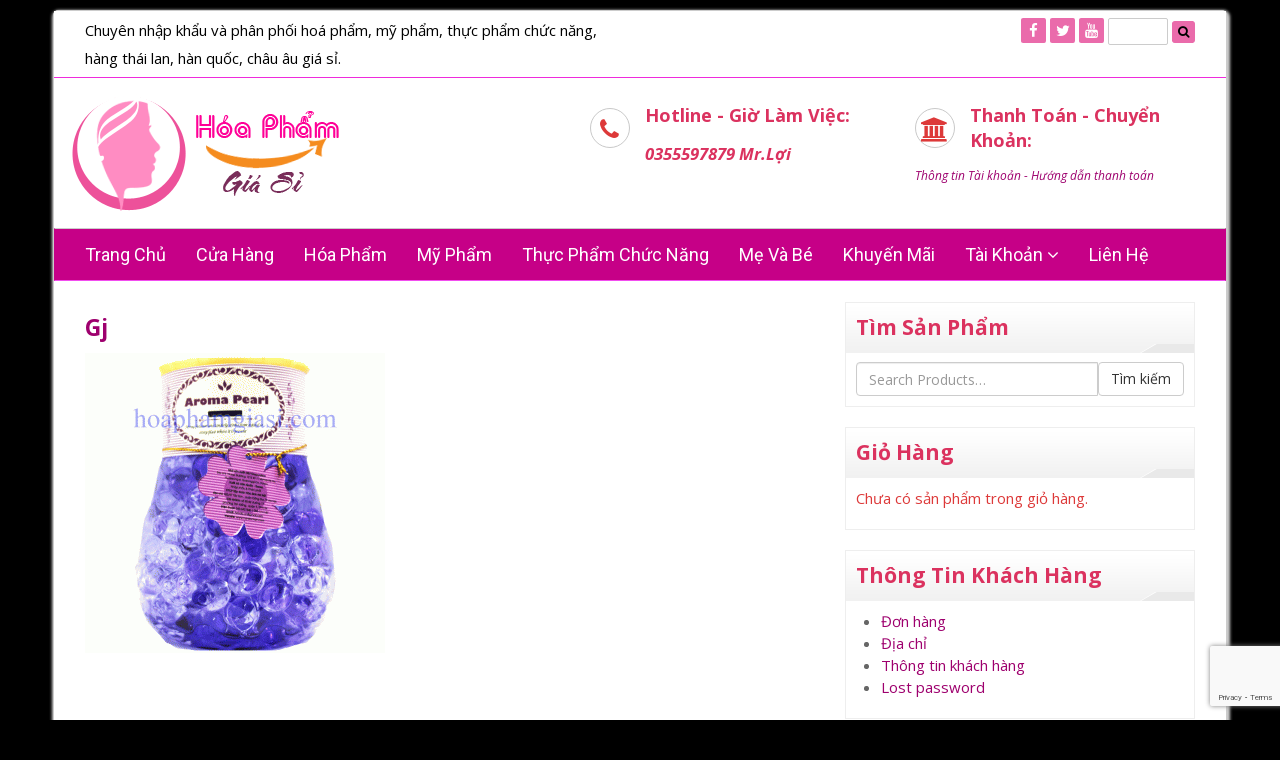

--- FILE ---
content_type: text/html; charset=UTF-8
request_url: https://hoaphamgiasi.com/?attachment_id=294
body_size: 77912
content:
<!DOCTYPE html>
<html lang="vi">
    <head>
        <meta charset="utf-8">
        <meta http-equiv="X-UA-Compatible" content="IE=edge">
        <meta name="viewport" content="width=device-width, initial-scale=1">

        <title>gj - Hoá phẩm giá sỉHoá phẩm giá sỉ</title>
        <meta name="description" content="Chuyên cung cấp hóa phẩm giá sỉ Toàn Quốc">
        <link rel="alternate" type="application/rss+xml" title="Hoá phẩm giá sỉ RSS Feed" href="https://hoaphamgiasi.com/feed/" />
        <link rel="alternate" type="application/atom+xml" title="Hoá phẩm giá sỉ Atom Feed" href="https://hoaphamgiasi.com/feed/atom/" />
        <link rel="pingback" href="https://hoaphamgiasi.com/xmlrpc.php" />
        <meta name='robots' content='index, follow, max-image-preview:large, max-snippet:-1, max-video-preview:-1' />
	<style>img:is([sizes="auto" i], [sizes^="auto," i]) { contain-intrinsic-size: 3000px 1500px }</style>
	
	<!-- This site is optimized with the Yoast SEO plugin v26.8 - https://yoast.com/product/yoast-seo-wordpress/ -->
	<link rel="canonical" href="https://hoaphamgiasi.com/" />
	<meta property="og:locale" content="vi_VN" />
	<meta property="og:type" content="article" />
	<meta property="og:title" content="gj - Hoá phẩm giá sỉ" />
	<meta property="og:url" content="https://hoaphamgiasi.com/" />
	<meta property="og:site_name" content="Hoá phẩm giá sỉ" />
	<meta property="og:image" content="https://hoaphamgiasi.com" />
	<meta property="og:image:width" content="800" />
	<meta property="og:image:height" content="800" />
	<meta property="og:image:type" content="image/gif" />
	<meta name="twitter:card" content="summary_large_image" />
	<script type="application/ld+json" class="yoast-schema-graph">{"@context":"https://schema.org","@graph":[{"@type":"WebPage","@id":"https://hoaphamgiasi.com/","url":"https://hoaphamgiasi.com/","name":"gj - Hoá phẩm giá sỉ","isPartOf":{"@id":"https://hoaphamgiasi.com/#website"},"primaryImageOfPage":{"@id":"https://hoaphamgiasi.com/#primaryimage"},"image":{"@id":"https://hoaphamgiasi.com/#primaryimage"},"thumbnailUrl":"https://hoaphamgiasi.com/wp-content/uploads/2017/05/gj.gif","datePublished":"2017-05-18T04:58:12+00:00","breadcrumb":{"@id":"https://hoaphamgiasi.com/#breadcrumb"},"inLanguage":"vi","potentialAction":[{"@type":"ReadAction","target":["https://hoaphamgiasi.com/"]}]},{"@type":"ImageObject","inLanguage":"vi","@id":"https://hoaphamgiasi.com/#primaryimage","url":"https://hoaphamgiasi.com/wp-content/uploads/2017/05/gj.gif","contentUrl":"https://hoaphamgiasi.com/wp-content/uploads/2017/05/gj.gif","width":800,"height":800},{"@type":"BreadcrumbList","@id":"https://hoaphamgiasi.com/#breadcrumb","itemListElement":[{"@type":"ListItem","position":1,"name":"Home","item":"https://hoaphamgiasi.com/"},{"@type":"ListItem","position":2,"name":"Sáp Thơm Aroma Pearl","item":"https://hoaphamgiasi.com/shop/hoa-pham/sap-thom/sap-thom-aroma-pearl/"},{"@type":"ListItem","position":3,"name":"gj"}]},{"@type":"WebSite","@id":"https://hoaphamgiasi.com/#website","url":"https://hoaphamgiasi.com/","name":"Hoá phẩm giá sỉ","description":"Chuyên cung cấp hóa phẩm giá sỉ Toàn Quốc","potentialAction":[{"@type":"SearchAction","target":{"@type":"EntryPoint","urlTemplate":"https://hoaphamgiasi.com/?s={search_term_string}"},"query-input":{"@type":"PropertyValueSpecification","valueRequired":true,"valueName":"search_term_string"}}],"inLanguage":"vi"}]}</script>
	<!-- / Yoast SEO plugin. -->


<script type="text/javascript">
/* <![CDATA[ */
window._wpemojiSettings = {"baseUrl":"https:\/\/s.w.org\/images\/core\/emoji\/15.0.3\/72x72\/","ext":".png","svgUrl":"https:\/\/s.w.org\/images\/core\/emoji\/15.0.3\/svg\/","svgExt":".svg","source":{"concatemoji":"https:\/\/hoaphamgiasi.com\/wp-includes\/js\/wp-emoji-release.min.js?ver=6.7.4"}};
/*! This file is auto-generated */
!function(i,n){var o,s,e;function c(e){try{var t={supportTests:e,timestamp:(new Date).valueOf()};sessionStorage.setItem(o,JSON.stringify(t))}catch(e){}}function p(e,t,n){e.clearRect(0,0,e.canvas.width,e.canvas.height),e.fillText(t,0,0);var t=new Uint32Array(e.getImageData(0,0,e.canvas.width,e.canvas.height).data),r=(e.clearRect(0,0,e.canvas.width,e.canvas.height),e.fillText(n,0,0),new Uint32Array(e.getImageData(0,0,e.canvas.width,e.canvas.height).data));return t.every(function(e,t){return e===r[t]})}function u(e,t,n){switch(t){case"flag":return n(e,"\ud83c\udff3\ufe0f\u200d\u26a7\ufe0f","\ud83c\udff3\ufe0f\u200b\u26a7\ufe0f")?!1:!n(e,"\ud83c\uddfa\ud83c\uddf3","\ud83c\uddfa\u200b\ud83c\uddf3")&&!n(e,"\ud83c\udff4\udb40\udc67\udb40\udc62\udb40\udc65\udb40\udc6e\udb40\udc67\udb40\udc7f","\ud83c\udff4\u200b\udb40\udc67\u200b\udb40\udc62\u200b\udb40\udc65\u200b\udb40\udc6e\u200b\udb40\udc67\u200b\udb40\udc7f");case"emoji":return!n(e,"\ud83d\udc26\u200d\u2b1b","\ud83d\udc26\u200b\u2b1b")}return!1}function f(e,t,n){var r="undefined"!=typeof WorkerGlobalScope&&self instanceof WorkerGlobalScope?new OffscreenCanvas(300,150):i.createElement("canvas"),a=r.getContext("2d",{willReadFrequently:!0}),o=(a.textBaseline="top",a.font="600 32px Arial",{});return e.forEach(function(e){o[e]=t(a,e,n)}),o}function t(e){var t=i.createElement("script");t.src=e,t.defer=!0,i.head.appendChild(t)}"undefined"!=typeof Promise&&(o="wpEmojiSettingsSupports",s=["flag","emoji"],n.supports={everything:!0,everythingExceptFlag:!0},e=new Promise(function(e){i.addEventListener("DOMContentLoaded",e,{once:!0})}),new Promise(function(t){var n=function(){try{var e=JSON.parse(sessionStorage.getItem(o));if("object"==typeof e&&"number"==typeof e.timestamp&&(new Date).valueOf()<e.timestamp+604800&&"object"==typeof e.supportTests)return e.supportTests}catch(e){}return null}();if(!n){if("undefined"!=typeof Worker&&"undefined"!=typeof OffscreenCanvas&&"undefined"!=typeof URL&&URL.createObjectURL&&"undefined"!=typeof Blob)try{var e="postMessage("+f.toString()+"("+[JSON.stringify(s),u.toString(),p.toString()].join(",")+"));",r=new Blob([e],{type:"text/javascript"}),a=new Worker(URL.createObjectURL(r),{name:"wpTestEmojiSupports"});return void(a.onmessage=function(e){c(n=e.data),a.terminate(),t(n)})}catch(e){}c(n=f(s,u,p))}t(n)}).then(function(e){for(var t in e)n.supports[t]=e[t],n.supports.everything=n.supports.everything&&n.supports[t],"flag"!==t&&(n.supports.everythingExceptFlag=n.supports.everythingExceptFlag&&n.supports[t]);n.supports.everythingExceptFlag=n.supports.everythingExceptFlag&&!n.supports.flag,n.DOMReady=!1,n.readyCallback=function(){n.DOMReady=!0}}).then(function(){return e}).then(function(){var e;n.supports.everything||(n.readyCallback(),(e=n.source||{}).concatemoji?t(e.concatemoji):e.wpemoji&&e.twemoji&&(t(e.twemoji),t(e.wpemoji)))}))}((window,document),window._wpemojiSettings);
/* ]]> */
</script>
<style id='wp-emoji-styles-inline-css' type='text/css'>

	img.wp-smiley, img.emoji {
		display: inline !important;
		border: none !important;
		box-shadow: none !important;
		height: 1em !important;
		width: 1em !important;
		margin: 0 0.07em !important;
		vertical-align: -0.1em !important;
		background: none !important;
		padding: 0 !important;
	}
</style>
<link rel='stylesheet' id='wp-block-library-css' href='https://hoaphamgiasi.com/wp-includes/css/dist/block-library/style.min.css?ver=6.7.4' type='text/css' media='all' />
<style id='classic-theme-styles-inline-css' type='text/css'>
/*! This file is auto-generated */
.wp-block-button__link{color:#fff;background-color:#32373c;border-radius:9999px;box-shadow:none;text-decoration:none;padding:calc(.667em + 2px) calc(1.333em + 2px);font-size:1.125em}.wp-block-file__button{background:#32373c;color:#fff;text-decoration:none}
</style>
<style id='global-styles-inline-css' type='text/css'>
:root{--wp--preset--aspect-ratio--square: 1;--wp--preset--aspect-ratio--4-3: 4/3;--wp--preset--aspect-ratio--3-4: 3/4;--wp--preset--aspect-ratio--3-2: 3/2;--wp--preset--aspect-ratio--2-3: 2/3;--wp--preset--aspect-ratio--16-9: 16/9;--wp--preset--aspect-ratio--9-16: 9/16;--wp--preset--color--black: #000000;--wp--preset--color--cyan-bluish-gray: #abb8c3;--wp--preset--color--white: #ffffff;--wp--preset--color--pale-pink: #f78da7;--wp--preset--color--vivid-red: #cf2e2e;--wp--preset--color--luminous-vivid-orange: #ff6900;--wp--preset--color--luminous-vivid-amber: #fcb900;--wp--preset--color--light-green-cyan: #7bdcb5;--wp--preset--color--vivid-green-cyan: #00d084;--wp--preset--color--pale-cyan-blue: #8ed1fc;--wp--preset--color--vivid-cyan-blue: #0693e3;--wp--preset--color--vivid-purple: #9b51e0;--wp--preset--gradient--vivid-cyan-blue-to-vivid-purple: linear-gradient(135deg,rgba(6,147,227,1) 0%,rgb(155,81,224) 100%);--wp--preset--gradient--light-green-cyan-to-vivid-green-cyan: linear-gradient(135deg,rgb(122,220,180) 0%,rgb(0,208,130) 100%);--wp--preset--gradient--luminous-vivid-amber-to-luminous-vivid-orange: linear-gradient(135deg,rgba(252,185,0,1) 0%,rgba(255,105,0,1) 100%);--wp--preset--gradient--luminous-vivid-orange-to-vivid-red: linear-gradient(135deg,rgba(255,105,0,1) 0%,rgb(207,46,46) 100%);--wp--preset--gradient--very-light-gray-to-cyan-bluish-gray: linear-gradient(135deg,rgb(238,238,238) 0%,rgb(169,184,195) 100%);--wp--preset--gradient--cool-to-warm-spectrum: linear-gradient(135deg,rgb(74,234,220) 0%,rgb(151,120,209) 20%,rgb(207,42,186) 40%,rgb(238,44,130) 60%,rgb(251,105,98) 80%,rgb(254,248,76) 100%);--wp--preset--gradient--blush-light-purple: linear-gradient(135deg,rgb(255,206,236) 0%,rgb(152,150,240) 100%);--wp--preset--gradient--blush-bordeaux: linear-gradient(135deg,rgb(254,205,165) 0%,rgb(254,45,45) 50%,rgb(107,0,62) 100%);--wp--preset--gradient--luminous-dusk: linear-gradient(135deg,rgb(255,203,112) 0%,rgb(199,81,192) 50%,rgb(65,88,208) 100%);--wp--preset--gradient--pale-ocean: linear-gradient(135deg,rgb(255,245,203) 0%,rgb(182,227,212) 50%,rgb(51,167,181) 100%);--wp--preset--gradient--electric-grass: linear-gradient(135deg,rgb(202,248,128) 0%,rgb(113,206,126) 100%);--wp--preset--gradient--midnight: linear-gradient(135deg,rgb(2,3,129) 0%,rgb(40,116,252) 100%);--wp--preset--font-size--small: 13px;--wp--preset--font-size--medium: 20px;--wp--preset--font-size--large: 36px;--wp--preset--font-size--x-large: 42px;--wp--preset--spacing--20: 0.44rem;--wp--preset--spacing--30: 0.67rem;--wp--preset--spacing--40: 1rem;--wp--preset--spacing--50: 1.5rem;--wp--preset--spacing--60: 2.25rem;--wp--preset--spacing--70: 3.38rem;--wp--preset--spacing--80: 5.06rem;--wp--preset--shadow--natural: 6px 6px 9px rgba(0, 0, 0, 0.2);--wp--preset--shadow--deep: 12px 12px 50px rgba(0, 0, 0, 0.4);--wp--preset--shadow--sharp: 6px 6px 0px rgba(0, 0, 0, 0.2);--wp--preset--shadow--outlined: 6px 6px 0px -3px rgba(255, 255, 255, 1), 6px 6px rgba(0, 0, 0, 1);--wp--preset--shadow--crisp: 6px 6px 0px rgba(0, 0, 0, 1);}:where(.is-layout-flex){gap: 0.5em;}:where(.is-layout-grid){gap: 0.5em;}body .is-layout-flex{display: flex;}.is-layout-flex{flex-wrap: wrap;align-items: center;}.is-layout-flex > :is(*, div){margin: 0;}body .is-layout-grid{display: grid;}.is-layout-grid > :is(*, div){margin: 0;}:where(.wp-block-columns.is-layout-flex){gap: 2em;}:where(.wp-block-columns.is-layout-grid){gap: 2em;}:where(.wp-block-post-template.is-layout-flex){gap: 1.25em;}:where(.wp-block-post-template.is-layout-grid){gap: 1.25em;}.has-black-color{color: var(--wp--preset--color--black) !important;}.has-cyan-bluish-gray-color{color: var(--wp--preset--color--cyan-bluish-gray) !important;}.has-white-color{color: var(--wp--preset--color--white) !important;}.has-pale-pink-color{color: var(--wp--preset--color--pale-pink) !important;}.has-vivid-red-color{color: var(--wp--preset--color--vivid-red) !important;}.has-luminous-vivid-orange-color{color: var(--wp--preset--color--luminous-vivid-orange) !important;}.has-luminous-vivid-amber-color{color: var(--wp--preset--color--luminous-vivid-amber) !important;}.has-light-green-cyan-color{color: var(--wp--preset--color--light-green-cyan) !important;}.has-vivid-green-cyan-color{color: var(--wp--preset--color--vivid-green-cyan) !important;}.has-pale-cyan-blue-color{color: var(--wp--preset--color--pale-cyan-blue) !important;}.has-vivid-cyan-blue-color{color: var(--wp--preset--color--vivid-cyan-blue) !important;}.has-vivid-purple-color{color: var(--wp--preset--color--vivid-purple) !important;}.has-black-background-color{background-color: var(--wp--preset--color--black) !important;}.has-cyan-bluish-gray-background-color{background-color: var(--wp--preset--color--cyan-bluish-gray) !important;}.has-white-background-color{background-color: var(--wp--preset--color--white) !important;}.has-pale-pink-background-color{background-color: var(--wp--preset--color--pale-pink) !important;}.has-vivid-red-background-color{background-color: var(--wp--preset--color--vivid-red) !important;}.has-luminous-vivid-orange-background-color{background-color: var(--wp--preset--color--luminous-vivid-orange) !important;}.has-luminous-vivid-amber-background-color{background-color: var(--wp--preset--color--luminous-vivid-amber) !important;}.has-light-green-cyan-background-color{background-color: var(--wp--preset--color--light-green-cyan) !important;}.has-vivid-green-cyan-background-color{background-color: var(--wp--preset--color--vivid-green-cyan) !important;}.has-pale-cyan-blue-background-color{background-color: var(--wp--preset--color--pale-cyan-blue) !important;}.has-vivid-cyan-blue-background-color{background-color: var(--wp--preset--color--vivid-cyan-blue) !important;}.has-vivid-purple-background-color{background-color: var(--wp--preset--color--vivid-purple) !important;}.has-black-border-color{border-color: var(--wp--preset--color--black) !important;}.has-cyan-bluish-gray-border-color{border-color: var(--wp--preset--color--cyan-bluish-gray) !important;}.has-white-border-color{border-color: var(--wp--preset--color--white) !important;}.has-pale-pink-border-color{border-color: var(--wp--preset--color--pale-pink) !important;}.has-vivid-red-border-color{border-color: var(--wp--preset--color--vivid-red) !important;}.has-luminous-vivid-orange-border-color{border-color: var(--wp--preset--color--luminous-vivid-orange) !important;}.has-luminous-vivid-amber-border-color{border-color: var(--wp--preset--color--luminous-vivid-amber) !important;}.has-light-green-cyan-border-color{border-color: var(--wp--preset--color--light-green-cyan) !important;}.has-vivid-green-cyan-border-color{border-color: var(--wp--preset--color--vivid-green-cyan) !important;}.has-pale-cyan-blue-border-color{border-color: var(--wp--preset--color--pale-cyan-blue) !important;}.has-vivid-cyan-blue-border-color{border-color: var(--wp--preset--color--vivid-cyan-blue) !important;}.has-vivid-purple-border-color{border-color: var(--wp--preset--color--vivid-purple) !important;}.has-vivid-cyan-blue-to-vivid-purple-gradient-background{background: var(--wp--preset--gradient--vivid-cyan-blue-to-vivid-purple) !important;}.has-light-green-cyan-to-vivid-green-cyan-gradient-background{background: var(--wp--preset--gradient--light-green-cyan-to-vivid-green-cyan) !important;}.has-luminous-vivid-amber-to-luminous-vivid-orange-gradient-background{background: var(--wp--preset--gradient--luminous-vivid-amber-to-luminous-vivid-orange) !important;}.has-luminous-vivid-orange-to-vivid-red-gradient-background{background: var(--wp--preset--gradient--luminous-vivid-orange-to-vivid-red) !important;}.has-very-light-gray-to-cyan-bluish-gray-gradient-background{background: var(--wp--preset--gradient--very-light-gray-to-cyan-bluish-gray) !important;}.has-cool-to-warm-spectrum-gradient-background{background: var(--wp--preset--gradient--cool-to-warm-spectrum) !important;}.has-blush-light-purple-gradient-background{background: var(--wp--preset--gradient--blush-light-purple) !important;}.has-blush-bordeaux-gradient-background{background: var(--wp--preset--gradient--blush-bordeaux) !important;}.has-luminous-dusk-gradient-background{background: var(--wp--preset--gradient--luminous-dusk) !important;}.has-pale-ocean-gradient-background{background: var(--wp--preset--gradient--pale-ocean) !important;}.has-electric-grass-gradient-background{background: var(--wp--preset--gradient--electric-grass) !important;}.has-midnight-gradient-background{background: var(--wp--preset--gradient--midnight) !important;}.has-small-font-size{font-size: var(--wp--preset--font-size--small) !important;}.has-medium-font-size{font-size: var(--wp--preset--font-size--medium) !important;}.has-large-font-size{font-size: var(--wp--preset--font-size--large) !important;}.has-x-large-font-size{font-size: var(--wp--preset--font-size--x-large) !important;}
:where(.wp-block-post-template.is-layout-flex){gap: 1.25em;}:where(.wp-block-post-template.is-layout-grid){gap: 1.25em;}
:where(.wp-block-columns.is-layout-flex){gap: 2em;}:where(.wp-block-columns.is-layout-grid){gap: 2em;}
:root :where(.wp-block-pullquote){font-size: 1.5em;line-height: 1.6;}
</style>
<link rel='stylesheet' id='contact-form-7-css' href='https://hoaphamgiasi.com/wp-content/plugins/contact-form-7/includes/css/styles.css?ver=6.1.4' type='text/css' media='all' />
<link rel='stylesheet' id='fb-widget-frontend-style-css' href='https://hoaphamgiasi.com/wp-content/plugins/facebook-pagelike-widget/assets/css/style.css?ver=1.0.0' type='text/css' media='all' />
<link rel='stylesheet' id='fbshare-stylesheet-css' href='https://hoaphamgiasi.com/wp-content/plugins/woocommerce-facebook-share-like-button/css/fbshare.css?ver=6.7.4' type='text/css' media='all' />
<link rel='stylesheet' id='woocommerce-layout-css' href='https://hoaphamgiasi.com/wp-content/plugins/woocommerce/assets/css/woocommerce-layout.css?ver=10.3.7' type='text/css' media='all' />
<link rel='stylesheet' id='woocommerce-smallscreen-css' href='https://hoaphamgiasi.com/wp-content/plugins/woocommerce/assets/css/woocommerce-smallscreen.css?ver=10.3.7' type='text/css' media='only screen and (max-width: 768px)' />
<link rel='stylesheet' id='woocommerce-general-css' href='https://hoaphamgiasi.com/wp-content/plugins/woocommerce/assets/css/woocommerce.css?ver=10.3.7' type='text/css' media='all' />
<style id='woocommerce-inline-inline-css' type='text/css'>
.woocommerce form .form-row .required { visibility: visible; }
</style>
<link rel='stylesheet' id='brands-styles-css' href='https://hoaphamgiasi.com/wp-content/plugins/woocommerce/assets/css/brands.css?ver=10.3.7' type='text/css' media='all' />
<link rel='stylesheet' id='bootstrapcss-css' href='https://hoaphamgiasi.com/wp-content/themes/empowerer/bootstrap/css/bootstrap.min.css?ver=6.7.4' type='text/css' media='' />
<link rel='stylesheet' id='fontawesomecss-css' href='https://hoaphamgiasi.com/wp-content/themes/empowerer/font-awesome/css/font-awesome.min.css?ver=6.7.4' type='text/css' media='' />
<link rel='stylesheet' id='prettyphotocss-css' href='https://hoaphamgiasi.com/wp-content/themes/empowerer/css/prettyPhoto.css?ver=6.7.4' type='text/css' media='' />
<link rel='stylesheet' id='animatecss-css' href='https://hoaphamgiasi.com/wp-content/themes/empowerer/css/animate.min.css?ver=6.7.4' type='text/css' media='' />
<link rel='stylesheet' id='maincss-css' href='https://hoaphamgiasi.com/wp-content/themes/empowerer/css/main.css?ver=6.7.4' type='text/css' media='' />
<link rel='stylesheet' id='responsivecss-css' href='https://hoaphamgiasi.com/wp-content/themes/empowerer/css/responsive.css?ver=6.7.4' type='text/css' media='' />
<link rel='stylesheet' id='themecss-css' href='https://hoaphamgiasi.com/wp-content/themes/empowerer/css/theme.css?ver=6.7.4' type='text/css' media='' />
<style id='themecss-inline-css' type='text/css'>
@import url(https://fonts.googleapis.com/css?family=Open+Sans); 
                @import url(https://fonts.googleapis.com/css?family=Roboto); 
                @import url(https://fonts.googleapis.com/css?family=Open+Sans); 
     body { 
         background-color:#000000 ;
         background-image: url('') ;
         color: #dd3939; 
         font-family:Open Sans ; 
         font-size:15px } 
            #the-body{ background-color: #ffffff; 
            }
    a { color: #9e006e;}
    a:hover, a:focus { color: #e80077;}
    h1,h2,h3,h4,h5,h6 {color: #db325f; font-family:Open Sans }
    h1,h2,h3,h4,h5,h6 {font-weight: bold}h1 {font-size: 150%}h2 {font-size: 140%}h3 {font-size: 130%}h4 {font-size: 120%}h5 {font-size: 110%}h6 {font-size: 100%}h1,h2,h3,h4,h5,h6  {text-transform: capitalize;}.top-bar {background: #ffffff; border-bottom: 1px solid #ef2bdc;}.top-bar {color: #000000;}ul.social-share li a { background:#ea6bab;}input.search-form {color: #000000; }.search i {color: #000000;}.search button {background:#ea6bab;}#header{ border-bottom: 1px solid #ffffff;}#header{ background-color: #ffffff;}.navbar { background-color: #c60087;}.navbar { border-bottom: 1px solid #f24def;}
    .navbar-nav>li>a {
        font-family: Roboto;
        color: #ffffff; }.navbar-nav>li>a:hover {color: #eeee22}.navbar-nav>li>a {font-size: 120%}.navbar-nav>li>a {text-transform: capitalize;}#bottom { background-color: #ffffff; border-bottom: 3px solid }#footer { background: #4f2846; }#copyright-text { float: ; }#footer .menu { float: right; }#bottom .widget {
                background: transparent;
                border:none;
            }
            
</style>
<script type="text/javascript" src="https://hoaphamgiasi.com/wp-includes/js/jquery/jquery.min.js?ver=3.7.1" id="jquery-core-js"></script>
<script type="text/javascript" src="https://hoaphamgiasi.com/wp-includes/js/jquery/jquery-migrate.min.js?ver=3.4.1" id="jquery-migrate-js"></script>
<script type="text/javascript" src="https://hoaphamgiasi.com/wp-content/plugins/woocommerce/assets/js/jquery-blockui/jquery.blockUI.min.js?ver=2.7.0-wc.10.3.7" id="wc-jquery-blockui-js" data-wp-strategy="defer"></script>
<script type="text/javascript" id="wc-add-to-cart-js-extra">
/* <![CDATA[ */
var wc_add_to_cart_params = {"ajax_url":"\/wp-admin\/admin-ajax.php","wc_ajax_url":"\/?wc-ajax=%%endpoint%%","i18n_view_cart":"Xem gi\u1ecf h\u00e0ng","cart_url":"https:\/\/hoaphamgiasi.com\/gio-hang\/","is_cart":"","cart_redirect_after_add":"yes"};
/* ]]> */
</script>
<script type="text/javascript" src="https://hoaphamgiasi.com/wp-content/plugins/woocommerce/assets/js/frontend/add-to-cart.min.js?ver=10.3.7" id="wc-add-to-cart-js" data-wp-strategy="defer"></script>
<script type="text/javascript" src="https://hoaphamgiasi.com/wp-content/plugins/woocommerce/assets/js/js-cookie/js.cookie.min.js?ver=2.1.4-wc.10.3.7" id="wc-js-cookie-js" defer="defer" data-wp-strategy="defer"></script>
<script type="text/javascript" id="woocommerce-js-extra">
/* <![CDATA[ */
var woocommerce_params = {"ajax_url":"\/wp-admin\/admin-ajax.php","wc_ajax_url":"\/?wc-ajax=%%endpoint%%","i18n_password_show":"Hi\u1ec3n th\u1ecb m\u1eadt kh\u1ea9u","i18n_password_hide":"\u1ea8n m\u1eadt kh\u1ea9u"};
/* ]]> */
</script>
<script type="text/javascript" src="https://hoaphamgiasi.com/wp-content/plugins/woocommerce/assets/js/frontend/woocommerce.min.js?ver=10.3.7" id="woocommerce-js" defer="defer" data-wp-strategy="defer"></script>
<script type="text/javascript" src="https://hoaphamgiasi.com/wp-content/plugins/js_composer/assets/js/vendors/woocommerce-add-to-cart.js?ver=7.3" id="vc_woocommerce-add-to-cart-js-js"></script>
<script type="text/javascript" src="https://hoaphamgiasi.com/wp-content/themes/empowerer/bootstrap/js/bootstrap.js?ver=6.7.4" id="bootstrapjs-js"></script>
<script></script><link rel="https://api.w.org/" href="https://hoaphamgiasi.com/wp-json/" /><link rel="alternate" title="JSON" type="application/json" href="https://hoaphamgiasi.com/wp-json/wp/v2/media/294" /><link rel="EditURI" type="application/rsd+xml" title="RSD" href="https://hoaphamgiasi.com/xmlrpc.php?rsd" />
<meta name="generator" content="WordPress 6.7.4" />
<meta name="generator" content="WooCommerce 10.3.7" />
<link rel='shortlink' href='https://hoaphamgiasi.com/?p=294' />
<link rel="alternate" title="oNhúng (JSON)" type="application/json+oembed" href="https://hoaphamgiasi.com/wp-json/oembed/1.0/embed?url=https%3A%2F%2Fhoaphamgiasi.com%2F%3Fattachment_id%3D294" />
<link rel="alternate" title="oNhúng (XML)" type="text/xml+oembed" href="https://hoaphamgiasi.com/wp-json/oembed/1.0/embed?url=https%3A%2F%2Fhoaphamgiasi.com%2F%3Fattachment_id%3D294&#038;format=xml" />
	<noscript><style>.woocommerce-product-gallery{ opacity: 1 !important; }</style></noscript>
	<meta name="generator" content="Powered by WPBakery Page Builder - drag and drop page builder for WordPress."/>
<meta name="generator" content="Powered by Slider Revolution 6.6.20 - responsive, Mobile-Friendly Slider Plugin for WordPress with comfortable drag and drop interface." />
<script>function setREVStartSize(e){
			//window.requestAnimationFrame(function() {
				window.RSIW = window.RSIW===undefined ? window.innerWidth : window.RSIW;
				window.RSIH = window.RSIH===undefined ? window.innerHeight : window.RSIH;
				try {
					var pw = document.getElementById(e.c).parentNode.offsetWidth,
						newh;
					pw = pw===0 || isNaN(pw) || (e.l=="fullwidth" || e.layout=="fullwidth") ? window.RSIW : pw;
					e.tabw = e.tabw===undefined ? 0 : parseInt(e.tabw);
					e.thumbw = e.thumbw===undefined ? 0 : parseInt(e.thumbw);
					e.tabh = e.tabh===undefined ? 0 : parseInt(e.tabh);
					e.thumbh = e.thumbh===undefined ? 0 : parseInt(e.thumbh);
					e.tabhide = e.tabhide===undefined ? 0 : parseInt(e.tabhide);
					e.thumbhide = e.thumbhide===undefined ? 0 : parseInt(e.thumbhide);
					e.mh = e.mh===undefined || e.mh=="" || e.mh==="auto" ? 0 : parseInt(e.mh,0);
					if(e.layout==="fullscreen" || e.l==="fullscreen")
						newh = Math.max(e.mh,window.RSIH);
					else{
						e.gw = Array.isArray(e.gw) ? e.gw : [e.gw];
						for (var i in e.rl) if (e.gw[i]===undefined || e.gw[i]===0) e.gw[i] = e.gw[i-1];
						e.gh = e.el===undefined || e.el==="" || (Array.isArray(e.el) && e.el.length==0)? e.gh : e.el;
						e.gh = Array.isArray(e.gh) ? e.gh : [e.gh];
						for (var i in e.rl) if (e.gh[i]===undefined || e.gh[i]===0) e.gh[i] = e.gh[i-1];
											
						var nl = new Array(e.rl.length),
							ix = 0,
							sl;
						e.tabw = e.tabhide>=pw ? 0 : e.tabw;
						e.thumbw = e.thumbhide>=pw ? 0 : e.thumbw;
						e.tabh = e.tabhide>=pw ? 0 : e.tabh;
						e.thumbh = e.thumbhide>=pw ? 0 : e.thumbh;
						for (var i in e.rl) nl[i] = e.rl[i]<window.RSIW ? 0 : e.rl[i];
						sl = nl[0];
						for (var i in nl) if (sl>nl[i] && nl[i]>0) { sl = nl[i]; ix=i;}
						var m = pw>(e.gw[ix]+e.tabw+e.thumbw) ? 1 : (pw-(e.tabw+e.thumbw)) / (e.gw[ix]);
						newh =  (e.gh[ix] * m) + (e.tabh + e.thumbh);
					}
					var el = document.getElementById(e.c);
					if (el!==null && el) el.style.height = newh+"px";
					el = document.getElementById(e.c+"_wrapper");
					if (el!==null && el) {
						el.style.height = newh+"px";
						el.style.display = "block";
					}
				} catch(e){
					console.log("Failure at Presize of Slider:" + e)
				}
			//});
		  };</script>
		<style type="text/css" id="wp-custom-css">
			/*
Bạn có thể thêm CSS ở đây.

Nhấp chuột vào biểu tượng trợ giúp phía trên để tìm hiểu thêm.
*/
#bottom .widget{
height: 400px;
overflow: hidden;
}
.top-bar a{color:#1c6eb5}
#logo{max-width:300px}
.widgettitle {
    padding-left: 0;}
.navbar {
    background-position:top center;}
.navbar .current-menu-item,.navbar .current_page_parent,.navbar .current-menu-ancestor  {
	background-color:rgba(0, 0, 0, 0.1);
}
.navbar .current-menu-item a{
color: brown}
.navbar-nav>li>a:hover {
    background:none;
}
#header-widget em {font-size:80%}		</style>
		<noscript><style> .wpb_animate_when_almost_visible { opacity: 1; }</style></noscript>    </head>
    <body class="attachment attachment-template-default single single-attachment postid-294 attachmentid-294 attachment-gif theme-empowerer woocommerce-no-js wpb-js-composer js-comp-ver-7.3 vc_responsive" data-spy="scroll" data-target=".navbar" data-offset="50">
        <div id="box-layout">
            <header id="header">
                                    <div class="top-bar">
                        <div class="container">
                                                             
                                    <div class="col-sm-6 col-xs-12">
                                        <div class="top-number"><p>Chuyên nhập khẩu và phân phối hoá phẩm, mỹ phẩm, thực phẩm chức năng, hàng thái lan, hàn quốc, châu âu giá sỉ.</p></div>
                                    </div>
                                 
                                <div class="col-sm-6 col-xs-12 no-padding">
                                     
                                        <div class="social">
                                            <ul class="social-share">

                                                                                                    <li><a href="https://www.facebook.com/hoamyphamgiasi/"><i class="fa fa-facebook"></i></a></li>
                                                                                                        <li><a href="#"><i class="fa fa-twitter"></i></a></li>
                                                                                                        <li><a href="#"><i class="fa fa-youtube"></i></a></li>
                                                                                                </ul>
                                                
                                                <div class="search">
                                                    <form role="search" method="get" class="search-form form" action="https://hoaphamgiasi.com">
                                                        <input type="text" class="search-form" name="s" autocomplete="off" placeholder="Search keywords">
                                                        <button type="submit" class="btn btn-xs"><i class="fa fa-search"></i></button>
                                                    </form>
                                                </div>
                                                                                        </div>
                                                                    </div>
                                 

                        </div>
                    </div><!--/.top-bar-->
                                                <div class="container text-center-xs" id="brand">
                                <div class="row">                          
                                    <div class="col-sm-4 col-xs-12">
                                        <a class="navbar-brand" href="https://hoaphamgiasi.com"><img id="logo" alt="" src="https://hoaphamgiasi.com/wp-content/uploads/2019/10/logohoapham2.png" alt="logo"></a>
                                    </div>
                                    <div id="header-widget" class="col-sm-8 hidden-xs">
                                        <div class="row">
                                            <div class="col-sm-5 col-sm-offset-2">
                                                <div class="clearfix">
                                                    <i class="fa fa-phone pull-lg-left pull-md-left pull-sm-left circle"></i>
                                                    <h4 class="text-spl-color text-medium">Hotline - Giờ làm việc:</h4>
                                                    <p class="text-light"><em><h2>0355597879 Mr.Lợi</h2></em></p>
                                                </div>
                                            </div>

                                            <div class="col-sm-5">
                                                <div class="clearfix">
                                                    <i class="fa fa-bank pull-lg-left pull-md-left pull-sm-left circle"></i>
                                                    <h4 class="text-spl-color text-medium">Thanh toán - Chuyển khoản:</h4>
                                                    <p class="text-light"><em><a href="https://hoaphamgiasi.com/cach-thanh-toan">Thông tin Tài khoản - Hướng dẫn thanh toán</a></em></p>
                                                </div>
                                            </div>
                                        </div>
                                    </div>
                                </div>
                            </div>
                            
                    <nav class="navbar main-menu" id="navbar-below" data-spy="affix" data-offset-top="150">
                        <div class="container">
                            <div class="navbar-header">
                                <button type="button" class="navbar-toggle" data-toggle="collapse" data-target=".navbar-collapse">
                                    <span class="sr-only">Toggle navigation</span>
                                    Menu <i class="fa fa-bars"></i>
                                </button>
                            </div>

                            <div class="navbar-collapse navbar-left"><ul id="menu-mainmenu" class="nav navbar-nav"><li id="menu-item-73" class="menu-item menu-item-type-post_type menu-item-object-page menu-item-home menu-item-73"><a href="https://hoaphamgiasi.com/">Trang chủ</a></li>
<li id="menu-item-33" class="menu-item menu-item-type-post_type menu-item-object-page menu-item-33"><a href="https://hoaphamgiasi.com/cua-hang/">Cửa hàng</a></li>
<li id="menu-item-136" class="menu-item menu-item-type-custom menu-item-object-custom menu-item-136"><a href="https://hoaphamgiasi.com/danh-muc/hoa-pham/">Hóa Phẩm</a></li>
<li id="menu-item-139" class="menu-item menu-item-type-custom menu-item-object-custom menu-item-139"><a href="https://hoaphamgiasi.com/danh-muc/my-pham/">Mỹ phẩm</a></li>
<li id="menu-item-1489" class="menu-item menu-item-type-taxonomy menu-item-object-product_cat menu-item-1489"><a href="https://hoaphamgiasi.com/danh-muc/thuc-pham-chuc-nang/">Thực Phẩm Chức Năng</a></li>
<li id="menu-item-1490" class="menu-item menu-item-type-taxonomy menu-item-object-product_cat menu-item-1490"><a href="https://hoaphamgiasi.com/danh-muc/me-va-be/">Mẹ Và Bé</a></li>
<li id="menu-item-534" class="menu-item menu-item-type-post_type menu-item-object-page menu-item-534"><a href="https://hoaphamgiasi.com/khuyen-mai/">Khuyến mãi</a></li>
<li id="menu-item-30" class="menu-item menu-item-type-post_type menu-item-object-page menu-item-has-children menu-item-30 dropdown"><a href="https://hoaphamgiasi.com/tai-khoan/">Tài khoản <i class="fa fa-angle-down"></i></a>
<ul class="dropdown-menu">
	<li id="menu-item-32" class="menu-item menu-item-type-post_type menu-item-object-page menu-item-32"><a href="https://hoaphamgiasi.com/gio-hang/">Giỏ hàng</a></li>
	<li id="menu-item-31" class="menu-item menu-item-type-post_type menu-item-object-page menu-item-31"><a href="https://hoaphamgiasi.com/thanh-toan/">Thanh toán</a></li>
</ul>
</li>
<li id="menu-item-83" class="menu-item menu-item-type-post_type menu-item-object-page menu-item-83"><a href="https://hoaphamgiasi.com/lien-he/">Liên hệ</a></li>
</ul></div>                                                </div>
                </nav>


            </header>
<div class="container" id="the-body">
    <div class="col-md-8">
        <div class="blog-item">
             
                <article id="post-294" class="post-294 attachment type-attachment status-inherit hentry">
    <header class="entry-header">
        <h1 class="entry-title"><a href="https://hoaphamgiasi.com/?attachment_id=294" rel="bookmark">gj</a></h1>

         
    </header><!-- .entry-header -->


     
        <div class="entry-content">
            <p class="attachment"><a href='https://hoaphamgiasi.com/wp-content/uploads/2017/05/gj.gif'><img fetchpriority="high" decoding="async" width="300" height="300" src="https://hoaphamgiasi.com/wp-content/uploads/2017/05/gj-300x300.gif" class="attachment-medium size-medium" alt="" srcset="https://hoaphamgiasi.com/wp-content/uploads/2017/05/gj-300x300.gif 300w, https://hoaphamgiasi.com/wp-content/uploads/2017/05/gj-100x100.gif 100w, https://hoaphamgiasi.com/wp-content/uploads/2017/05/gj-600x600.gif 600w, https://hoaphamgiasi.com/wp-content/uploads/2017/05/gj-150x150.gif 150w, https://hoaphamgiasi.com/wp-content/uploads/2017/05/gj-768x768.gif 768w" sizes="(max-width: 300px) 100vw, 300px" /></a></p>
 
            <div class="clearfix"></div>
             
        </div><!-- .entry-content -->
     


    <footer class="entry-meta">
         

        <div class="entry-meta-comment-tools">
             

             
        </div><!--.entry-meta-comment-tools-->
    </footer><!-- .entry-meta -->
</article><!-- #post-## --> 
             
        </div>
    </div>
    <aside class="col-md-4">
        <div id="woocommerce_product_search-4" class="widget woocommerce widget_product_search"><h2 class="widgettitle">Tìm sản phẩm</h2><form role="search" method="get" class="woocommerce-product-search form" action="https://hoaphamgiasi.com/">
    
    <div class="input-group">	
	<input type="search" id="woocommerce-product-search-field" class="search-field form-control" placeholder="Search Products&hellip;" value="" name="s" title="Search for:" />
	<span class="input-group-btn">
            <button type="submit" class="btn btn-default" >Tìm kiếm</button>
        </span>
	<input type="hidden" name="post_type" value="product" />
    </div>
</form>
</div><div id="woocommerce_widget_cart-3" class="widget woocommerce widget_shopping_cart"><h2 class="widgettitle">Giỏ hàng</h2><div class="widget_shopping_cart_content"></div></div><div id="nav_menu-3" class="widget widget_nav_menu"><h2 class="widgettitle">Thông tin khách hàng</h2><div class="menu-thong-tin-khach-hang-container"><ul id="menu-thong-tin-khach-hang" class="menu"><li id="menu-item-561" class="menu-item menu-item-type-custom menu-item-object-custom menu-item-561"><a href="https://hoaphamgiasi.com/tai-khoan/orders/">Đơn hàng</a></li>
<li id="menu-item-562" class="menu-item menu-item-type-custom menu-item-object-custom menu-item-562"><a href="https://hoaphamgiasi.com/tai-khoan/edit-address/">Địa chỉ</a></li>
<li id="menu-item-563" class="menu-item menu-item-type-custom menu-item-object-custom menu-item-563"><a href="https://hoaphamgiasi.com/tai-khoan/edit-account/">Thông tin khách hàng</a></li>
<li id="menu-item-565" class="menu-item menu-item-type-custom menu-item-object-custom menu-item-565"><a href="https://hoaphamgiasi.com/tai-khoan/lost-password/">Lost password</a></li>
</ul></div></div><div id="woocommerce_product_categories-3" class="widget woocommerce widget_product_categories"><h2 class="widgettitle">Danh mục sản phẩm</h2><ul class="product-categories"><li class="cat-item cat-item-52 cat-parent"><a href="https://hoaphamgiasi.com/danh-muc/au/">Hàng AU</a><ul class='children'>
<li class="cat-item cat-item-86"><a href="https://hoaphamgiasi.com/danh-muc/au/ariel/">Ariel</a></li>
<li class="cat-item cat-item-67"><a href="https://hoaphamgiasi.com/danh-muc/au/clear-au/">Clear</a></li>
<li class="cat-item cat-item-77"><a href="https://hoaphamgiasi.com/danh-muc/au/coast-au/">Coast</a></li>
<li class="cat-item cat-item-54"><a href="https://hoaphamgiasi.com/danh-muc/au/lix/">Lix</a></li>
<li class="cat-item cat-item-63"><a href="https://hoaphamgiasi.com/danh-muc/au/net/">Net</a></li>
<li class="cat-item cat-item-65"><a href="https://hoaphamgiasi.com/danh-muc/au/olay/">Olay</a></li>
<li class="cat-item cat-item-85"><a href="https://hoaphamgiasi.com/danh-muc/au/omo/">Omo</a></li>
<li class="cat-item cat-item-53"><a href="https://hoaphamgiasi.com/danh-muc/au/surf/">Surf</a></li>
<li class="cat-item cat-item-90"><a href="https://hoaphamgiasi.com/danh-muc/au/tide/">Tide</a></li>
<li class="cat-item cat-item-107"><a href="https://hoaphamgiasi.com/danh-muc/au/unilever/">Unilever</a></li>
</ul>
</li>
<li class="cat-item cat-item-21 cat-parent"><a href="https://hoaphamgiasi.com/danh-muc/hang-gia-dung/">Hàng Gia Dụng</a><ul class='children'>
<li class="cat-item cat-item-83"><a href="https://hoaphamgiasi.com/danh-muc/hang-gia-dung/bao-duong-oto/">Bảo dưỡng ôtô</a></li>
<li class="cat-item cat-item-87"><a href="https://hoaphamgiasi.com/danh-muc/hang-gia-dung/binh-dung-nuoc/">Bình đựng nước</a></li>
<li class="cat-item cat-item-88"><a href="https://hoaphamgiasi.com/danh-muc/hang-gia-dung/do-bep/">Đồ bếp</a></li>
<li class="cat-item cat-item-89"><a href="https://hoaphamgiasi.com/danh-muc/hang-gia-dung/may-cong-cu/">Máy công cụ</a></li>
</ul>
</li>
<li class="cat-item cat-item-16 cat-parent"><a href="https://hoaphamgiasi.com/danh-muc/hang-han-quoc/">Hàng Hàn Quốc</a><ul class='children'>
<li class="cat-item cat-item-46"><a href="https://hoaphamgiasi.com/danh-muc/hang-han-quoc/acana/">Acana</a></li>
<li class="cat-item cat-item-57"><a href="https://hoaphamgiasi.com/danh-muc/hang-han-quoc/antiphlamine/">Antiphlamine</a></li>
<li class="cat-item cat-item-25"><a href="https://hoaphamgiasi.com/danh-muc/hang-han-quoc/hando/">Hando</a></li>
<li class="cat-item cat-item-26"><a href="https://hoaphamgiasi.com/danh-muc/hang-han-quoc/k-life/">K-life</a></li>
<li class="cat-item cat-item-106"><a href="https://hoaphamgiasi.com/danh-muc/hang-han-quoc/mr-fresh/">Mr. Fresh</a></li>
<li class="cat-item cat-item-37"><a href="https://hoaphamgiasi.com/danh-muc/hang-han-quoc/sandokkaebi/">SANDOKKAEBI</a></li>
<li class="cat-item cat-item-42"><a href="https://hoaphamgiasi.com/danh-muc/hang-han-quoc/sdj-corporation/">SDJ COrporation</a></li>
</ul>
</li>
<li class="cat-item cat-item-17 cat-parent"><a href="https://hoaphamgiasi.com/danh-muc/hang-thai-lan/">Hàng Thái Lan</a><ul class='children'>
<li class="cat-item cat-item-39"><a href="https://hoaphamgiasi.com/danh-muc/hang-thai-lan/aro/">Aro</a></li>
<li class="cat-item cat-item-24"><a href="https://hoaphamgiasi.com/danh-muc/hang-thai-lan/carefor/">Carefor</a></li>
<li class="cat-item cat-item-62"><a href="https://hoaphamgiasi.com/danh-muc/hang-thai-lan/clear/">Clear</a></li>
<li class="cat-item cat-item-64"><a href="https://hoaphamgiasi.com/danh-muc/hang-thai-lan/d-nee/">D-nee</a></li>
<li class="cat-item cat-item-33"><a href="https://hoaphamgiasi.com/danh-muc/hang-thai-lan/daiwa/">Daiwa</a></li>
<li class="cat-item cat-item-69"><a href="https://hoaphamgiasi.com/danh-muc/hang-thai-lan/epo/">Epo</a></li>
<li class="cat-item cat-item-51"><a href="https://hoaphamgiasi.com/danh-muc/hang-thai-lan/essence/">Essence</a></li>
<li class="cat-item cat-item-27"><a href="https://hoaphamgiasi.com/danh-muc/hang-thai-lan/floresan/">Floresan</a></li>
<li class="cat-item cat-item-28"><a href="https://hoaphamgiasi.com/danh-muc/hang-thai-lan/hygien/">Hygiene</a></li>
<li class="cat-item cat-item-55"><a href="https://hoaphamgiasi.com/danh-muc/hang-thai-lan/lion/">Lion</a></li>
<li class="cat-item cat-item-50"><a href="https://hoaphamgiasi.com/danh-muc/hang-thai-lan/wax-hang-thai-lan/">M-Pros</a></li>
<li class="cat-item cat-item-60"><a href="https://hoaphamgiasi.com/danh-muc/hang-thai-lan/pantene/">Pantene</a></li>
<li class="cat-item cat-item-23"><a href="https://hoaphamgiasi.com/danh-muc/hang-thai-lan/pao/">Pao</a></li>
<li class="cat-item cat-item-31"><a href="https://hoaphamgiasi.com/danh-muc/hang-thai-lan/pinto/">Pinto</a></li>
<li class="cat-item cat-item-61"><a href="https://hoaphamgiasi.com/danh-muc/hang-thai-lan/rejoice/">Rejoice</a></li>
<li class="cat-item cat-item-43"><a href="https://hoaphamgiasi.com/danh-muc/hang-thai-lan/sunsilk/">sunsilk</a></li>
</ul>
</li>
<li class="cat-item cat-item-19 cat-parent"><a href="https://hoaphamgiasi.com/danh-muc/hoa-pham/">Hoá Phẩm</a><ul class='children'>
<li class="cat-item cat-item-38"><a href="https://hoaphamgiasi.com/danh-muc/hoa-pham/bot-giat/">Bột giặt</a></li>
<li class="cat-item cat-item-80"><a href="https://hoaphamgiasi.com/danh-muc/hoa-pham/diet-con-trung/">Diệt côn trùng</a></li>
<li class="cat-item cat-item-41"><a href="https://hoaphamgiasi.com/danh-muc/hoa-pham/khu-mui/">Khử mùi</a></li>
<li class="cat-item cat-item-35"><a href="https://hoaphamgiasi.com/danh-muc/hoa-pham/nuoc-giat/">Nước giặt</a></li>
<li class="cat-item cat-item-32"><a href="https://hoaphamgiasi.com/danh-muc/hoa-pham/nuoc-rua-chen/">Nước rửa chén</a></li>
<li class="cat-item cat-item-110"><a href="https://hoaphamgiasi.com/danh-muc/hoa-pham/nuoc-rua-tay/">nước rủa tay</a></li>
<li class="cat-item cat-item-34"><a href="https://hoaphamgiasi.com/danh-muc/hoa-pham/nuoc-tay/">Nước tẩy</a></li>
<li class="cat-item cat-item-30"><a href="https://hoaphamgiasi.com/danh-muc/hoa-pham/nuoc-xa-vai/">Nước xả vải</a></li>
<li class="cat-item cat-item-36"><a href="https://hoaphamgiasi.com/danh-muc/hoa-pham/sap-thom/">Sáp thơm</a></li>
<li class="cat-item cat-item-59"><a href="https://hoaphamgiasi.com/danh-muc/hoa-pham/thong-tac/">Thông tắc</a></li>
</ul>
</li>
<li class="cat-item cat-item-93 cat-parent"><a href="https://hoaphamgiasi.com/danh-muc/me-va-be/">Mẹ Và Bé</a><ul class='children'>
<li class="cat-item cat-item-101"><a href="https://hoaphamgiasi.com/danh-muc/me-va-be/cham-soc-da/">chăm sóc da</a></li>
<li class="cat-item cat-item-95"><a href="https://hoaphamgiasi.com/danh-muc/me-va-be/dau-nong-me-va-be/">Dầu nóng</a></li>
<li class="cat-item cat-item-97"><a href="https://hoaphamgiasi.com/danh-muc/me-va-be/do-choi/">Đồ chơi</a></li>
<li class="cat-item cat-item-98"><a href="https://hoaphamgiasi.com/danh-muc/me-va-be/khac/">Khác</a></li>
<li class="cat-item cat-item-96"><a href="https://hoaphamgiasi.com/danh-muc/me-va-be/khan-giay/">Khăn Giấy</a></li>
<li class="cat-item cat-item-94"><a href="https://hoaphamgiasi.com/danh-muc/me-va-be/sua/">Sữa</a></li>
<li class="cat-item cat-item-100"><a href="https://hoaphamgiasi.com/danh-muc/me-va-be/vali-tui-xach/">Vali-túi xách</a></li>
</ul>
</li>
<li class="cat-item cat-item-20 cat-parent"><a href="https://hoaphamgiasi.com/danh-muc/my-pham/">Mỹ Phẩm</a><ul class='children'>
<li class="cat-item cat-item-72"><a href="https://hoaphamgiasi.com/danh-muc/my-pham/dau-goi-dau/">Dầu gội đầu</a></li>
<li class="cat-item cat-item-58"><a href="https://hoaphamgiasi.com/danh-muc/my-pham/dau-nong/">Dầu nóng</a></li>
<li class="cat-item cat-item-84"><a href="https://hoaphamgiasi.com/danh-muc/my-pham/dau-xa/">Dầu xả</a></li>
<li class="cat-item cat-item-73"><a href="https://hoaphamgiasi.com/danh-muc/my-pham/duong-da/">Dưỡng Da</a></li>
<li class="cat-item cat-item-47"><a href="https://hoaphamgiasi.com/danh-muc/my-pham/duong-toc/">Dưỡng tóc</a></li>
<li class="cat-item cat-item-78"><a href="https://hoaphamgiasi.com/danh-muc/my-pham/kem-danh-rang/">Kem Đánh Răng</a></li>
<li class="cat-item cat-item-29"><a href="https://hoaphamgiasi.com/danh-muc/my-pham/kem-u/">Kem ủ</a></li>
<li class="cat-item cat-item-68"><a href="https://hoaphamgiasi.com/danh-muc/my-pham/lan-khu-mui/">Lăn khử Mùi</a></li>
<li class="cat-item cat-item-91"><a href="https://hoaphamgiasi.com/danh-muc/my-pham/nuoc-suc-mieng/">Nước Súc Miệng</a></li>
<li class="cat-item cat-item-82"><a href="https://hoaphamgiasi.com/danh-muc/my-pham/rua-mat/">Rửa mặt</a></li>
<li class="cat-item cat-item-66"><a href="https://hoaphamgiasi.com/danh-muc/my-pham/sua-tam/">Sữa tắm</a></li>
</ul>
</li>
<li class="cat-item cat-item-74 cat-parent"><a href="https://hoaphamgiasi.com/danh-muc/thuc-pham-chuc-nang/">Thực Phẩm Chức Năng</a><ul class='children'>
<li class="cat-item cat-item-92"><a href="https://hoaphamgiasi.com/danh-muc/thuc-pham-chuc-nang/ho-tro-suc-khoe/">Hỗ trợ sức khỏe</a></li>
<li class="cat-item cat-item-75"><a href="https://hoaphamgiasi.com/danh-muc/thuc-pham-chuc-nang/keo/">Kẹo</a></li>
<li class="cat-item cat-item-79"><a href="https://hoaphamgiasi.com/danh-muc/thuc-pham-chuc-nang/nuoc-ngot/">Nước Ngọt</a></li>
<li class="cat-item cat-item-81"><a href="https://hoaphamgiasi.com/danh-muc/thuc-pham-chuc-nang/nuoc-uong-dinh-duong/">Nước uống dinh dưỡng</a></li>
<li class="cat-item cat-item-99"><a href="https://hoaphamgiasi.com/danh-muc/thuc-pham-chuc-nang/sam-han-quoc/">Sâm Hàn Quốc</a></li>
<li class="cat-item cat-item-102"><a href="https://hoaphamgiasi.com/danh-muc/thuc-pham-chuc-nang/thuc-pham/">Thực Phẩm</a></li>
</ul>
</li>
<li class="cat-item cat-item-103"><a href="https://hoaphamgiasi.com/danh-muc/uncategorized/">Uncategorized</a></li>
</ul></div><div id="woocommerce_products-3" class="widget woocommerce widget_products"><h2 class="widgettitle">Sản phẩm</h2><ul class="product_list_widget"><li>
	
	<a href="https://hoaphamgiasi.com/shop/my-pham/sua-tam/sua-tam-uchido-huong-nuoc-hoa-cong-nghe-nhat-1l/">
		<img width="300" height="299" src="https://hoaphamgiasi.com/wp-content/uploads/2025/11/20-300x299.jpg" class="attachment-woocommerce_thumbnail size-woocommerce_thumbnail" alt="Sữa tắm uchido hương nước hoa công nghệ nhật 1L" decoding="async" loading="lazy" srcset="https://hoaphamgiasi.com/wp-content/uploads/2025/11/20-300x299.jpg 300w, https://hoaphamgiasi.com/wp-content/uploads/2025/11/20-1024x1022.jpg 1024w, https://hoaphamgiasi.com/wp-content/uploads/2025/11/20-150x150.jpg 150w, https://hoaphamgiasi.com/wp-content/uploads/2025/11/20-768x766.jpg 768w, https://hoaphamgiasi.com/wp-content/uploads/2025/11/20-600x599.jpg 600w, https://hoaphamgiasi.com/wp-content/uploads/2025/11/20-100x100.jpg 100w, https://hoaphamgiasi.com/wp-content/uploads/2025/11/20.jpg 1280w" sizes="auto, (max-width: 300px) 100vw, 300px" />		<span class="product-title">Sữa tắm uchido hương nước hoa công nghệ nhật 1L</span>
	</a>

				
	<span class="woocommerce-Price-amount amount"><bdi>120,000<span class="woocommerce-Price-currencySymbol">&#8363;</span></bdi></span>
	</li>
<li>
	
	<a href="https://hoaphamgiasi.com/shop/my-pham/sua-tam/sua-tam-uchido-10l-huong-nuoc-hoa/">
		<img width="300" height="299" src="https://hoaphamgiasi.com/wp-content/uploads/2025/11/19-300x299.jpg" class="attachment-woocommerce_thumbnail size-woocommerce_thumbnail" alt="sữa tắm uchido 10L hương nước hoa" decoding="async" loading="lazy" srcset="https://hoaphamgiasi.com/wp-content/uploads/2025/11/19-300x299.jpg 300w, https://hoaphamgiasi.com/wp-content/uploads/2025/11/19-1024x1022.jpg 1024w, https://hoaphamgiasi.com/wp-content/uploads/2025/11/19-150x150.jpg 150w, https://hoaphamgiasi.com/wp-content/uploads/2025/11/19-768x766.jpg 768w, https://hoaphamgiasi.com/wp-content/uploads/2025/11/19-600x599.jpg 600w, https://hoaphamgiasi.com/wp-content/uploads/2025/11/19-100x100.jpg 100w, https://hoaphamgiasi.com/wp-content/uploads/2025/11/19.jpg 1280w" sizes="auto, (max-width: 300px) 100vw, 300px" />		<span class="product-title">sữa tắm uchido 10L hương nước hoa</span>
	</a>

				
	<span class="woocommerce-Price-amount amount"><bdi>800,000<span class="woocommerce-Price-currencySymbol">&#8363;</span></bdi></span>
	</li>
<li>
	
	<a href="https://hoaphamgiasi.com/shop/hoa-pham/sap-danh-bong-oto-polishing-waxes-280g/">
		<img width="300" height="299" src="https://hoaphamgiasi.com/wp-content/uploads/2025/11/18-300x299.jpg" class="attachment-woocommerce_thumbnail size-woocommerce_thumbnail" alt="Sáp đánh bóng oto polishing waxes 280g" decoding="async" loading="lazy" srcset="https://hoaphamgiasi.com/wp-content/uploads/2025/11/18-300x299.jpg 300w, https://hoaphamgiasi.com/wp-content/uploads/2025/11/18-1024x1022.jpg 1024w, https://hoaphamgiasi.com/wp-content/uploads/2025/11/18-150x150.jpg 150w, https://hoaphamgiasi.com/wp-content/uploads/2025/11/18-768x766.jpg 768w, https://hoaphamgiasi.com/wp-content/uploads/2025/11/18-600x599.jpg 600w, https://hoaphamgiasi.com/wp-content/uploads/2025/11/18-100x100.jpg 100w, https://hoaphamgiasi.com/wp-content/uploads/2025/11/18.jpg 1280w" sizes="auto, (max-width: 300px) 100vw, 300px" />		<span class="product-title">Sáp đánh bóng oto polishing waxes 280g</span>
	</a>

				
	<span class="woocommerce-Price-amount amount"><bdi>390,000<span class="woocommerce-Price-currencySymbol">&#8363;</span></bdi></span>
	</li>
<li>
	
	<a href="https://hoaphamgiasi.com/shop/hoa-pham/sap-danh-bong-poli-waxse-280g/">
		<img width="300" height="299" src="https://hoaphamgiasi.com/wp-content/uploads/2025/11/17-300x299.jpg" class="attachment-woocommerce_thumbnail size-woocommerce_thumbnail" alt="Sáp đánh bóng poli waxse 280g" decoding="async" loading="lazy" srcset="https://hoaphamgiasi.com/wp-content/uploads/2025/11/17-300x299.jpg 300w, https://hoaphamgiasi.com/wp-content/uploads/2025/11/17-1024x1022.jpg 1024w, https://hoaphamgiasi.com/wp-content/uploads/2025/11/17-150x150.jpg 150w, https://hoaphamgiasi.com/wp-content/uploads/2025/11/17-768x766.jpg 768w, https://hoaphamgiasi.com/wp-content/uploads/2025/11/17-600x599.jpg 600w, https://hoaphamgiasi.com/wp-content/uploads/2025/11/17-100x100.jpg 100w, https://hoaphamgiasi.com/wp-content/uploads/2025/11/17.jpg 1280w" sizes="auto, (max-width: 300px) 100vw, 300px" />		<span class="product-title">Sáp đánh bóng poli waxse 280g</span>
	</a>

				
	<span class="woocommerce-Price-amount amount"><bdi>360,000<span class="woocommerce-Price-currencySymbol">&#8363;</span></bdi></span>
	</li>
<li>
	
	<a href="https://hoaphamgiasi.com/shop/hoa-pham/sap-danh-bong-oto-soft-99-500g/">
		<img width="300" height="299" src="https://hoaphamgiasi.com/wp-content/uploads/2025/11/16-300x299.jpg" class="attachment-woocommerce_thumbnail size-woocommerce_thumbnail" alt="Sáp đánh bóng oto soft 99 500g" decoding="async" loading="lazy" srcset="https://hoaphamgiasi.com/wp-content/uploads/2025/11/16-300x299.jpg 300w, https://hoaphamgiasi.com/wp-content/uploads/2025/11/16-1024x1022.jpg 1024w, https://hoaphamgiasi.com/wp-content/uploads/2025/11/16-150x150.jpg 150w, https://hoaphamgiasi.com/wp-content/uploads/2025/11/16-768x766.jpg 768w, https://hoaphamgiasi.com/wp-content/uploads/2025/11/16-600x599.jpg 600w, https://hoaphamgiasi.com/wp-content/uploads/2025/11/16-100x100.jpg 100w, https://hoaphamgiasi.com/wp-content/uploads/2025/11/16.jpg 1280w" sizes="auto, (max-width: 300px) 100vw, 300px" />		<span class="product-title">Sáp đánh bóng oto soft 99 500g</span>
	</a>

				
	<span class="woocommerce-Price-amount amount"><bdi>360,000<span class="woocommerce-Price-currencySymbol">&#8363;</span></bdi></span>
	</li>
</ul></div><div id="text-5" class="widget widget_text">			<div class="textwidget"><p><!--Start of Tawk.to Script--><br />
<script type="text/javascript">
var Tawk_API=Tawk_API||{}, Tawk_LoadStart=new Date();
(function(){
var s1=document.createElement("script"),s0=document.getElementsByTagName("script")[0];
s1.async=true;
s1.src='https://embed.tawk.to/59770b215dfc8255d623ec8f/default';
s1.charset='UTF-8';
s1.setAttribute('crossorigin','*');
s0.parentNode.insertBefore(s1,s0);
})();
</script><br />
<!--End of Tawk.to Script--></p>
</div>
		</div>    </aside>
</div>
<!--    </div>
    <div class="col-md-3">
    </div>
    </div>-->

<section id="bottom">
    <div class="container">
        <div class="row">
                                <div class="col-sm-3">
                        <div class="widget">
                            <h2 class="widgettitle">Hoá phẩm giá sỉ</h2>			<div class="textwidget">                        <ul class="contact-details">
                <li><i class="fa fa-map-marker"></i> <strong>Address:</strong> <br/><span>15 đường số 31, phường Tân Quy, Q7, Tp.HCM</span></li>                <li><i class="fa fa-phone"></i> <strong>Phone:</strong> <span>0355597879 Mr Lợi</span></li>                <li><i class="fa fa-envelope"></i> <strong>Email:</strong> <span><a href="mailto:ctyhoaphammiennam@gmail.com">ctyhoaphammiennam@gmail.com</a></span></li>                <li><i class="fa fa-clock-o"></i> <strong>Working Days/Hours:</strong> <br /><span>Mon - Sun / 7:00 AM - 8:00 PM</span></li>            </ul>
            <p>Công Ty Hoá Phẩm Miền Nam Group là đại lý độc quyền của nhiều nhãn hàng Thailand và Korea - cam kết hàng chính hãng 100%</p>
</div>
		                        </div>    
                    </div>
                    <div class="col-sm-3">
                        <div class="widget">
                            
		
		<h2 class="widgettitle">Thông tin Giá sỉ</h2>
		<ul>
											<li>
					<a href="https://hoaphamgiasi.com/nuoc-lau-san-goodmaid-gia-si/">Nước lau sàn Goodmaid giá sỉ</a>
									</li>
											<li>
					<a href="https://hoaphamgiasi.com/nuoc-rua-chen-nha-dam-sandokkaebi-gia-si/">Nước rửa chén nha đam Sandokkaebi giá sỉ</a>
									</li>
											<li>
					<a href="https://hoaphamgiasi.com/nuoc-giat-sandokkaebi-gia-si/">Nước giặt Sandokkaebi giá sỉ</a>
									</li>
											<li>
					<a href="https://hoaphamgiasi.com/nuoc-hong-sam-co-cu-gia-si/">Nước hồng sâm có củ giá sỉ</a>
									</li>
											<li>
					<a href="https://hoaphamgiasi.com/tao-do-kep-oc-cho-gia-si/">Táo đỏ kẹp óc chó giá sỉ</a>
									</li>
											<li>
					<a href="https://hoaphamgiasi.com/sua-dau-den-hanh-nhan-oc-cho-ban-si/">Sữa đậu đen hạnh nhân óc chó bán sỉ</a>
									</li>
											<li>
					<a href="https://hoaphamgiasi.com/nuoc-gao-han-quoc-ban-si/">Nước gạo Hàn Quốc bán sỉ</a>
									</li>
					</ul>

		                        </div>    
                    </div>
                    <div class="col-sm-3">
                        <div class="widget">
                            <h2 class="widgettitle">Thương hiệu giá sỉ</h2><div class="tagcloud"><a href="https://hoaphamgiasi.com/danh-muc/hang-gia-dung/bao-duong-oto/" class="tag-cloud-link tag-link-83 tag-link-position-1" style="font-size: 12.450867052023pt;" aria-label="Bảo dưỡng ôtô (13 mục)">Bảo dưỡng ôtô</a>
<a href="https://hoaphamgiasi.com/danh-muc/hoa-pham/bot-giat/" class="tag-cloud-link tag-link-38 tag-link-position-2" style="font-size: 13.988439306358pt;" aria-label="Bột giặt (21 mục)">Bột giặt</a>
<a href="https://hoaphamgiasi.com/danh-muc/me-va-be/cham-soc-da/" class="tag-cloud-link tag-link-101 tag-link-position-3" style="font-size: 8.8092485549133pt;" aria-label="chăm sóc da (4 mục)">chăm sóc da</a>
<a href="https://hoaphamgiasi.com/danh-muc/hang-thai-lan/d-nee/" class="tag-cloud-link tag-link-64 tag-link-position-4" style="font-size: 8.8092485549133pt;" aria-label="D-nee (4 mục)">D-nee</a>
<a href="https://hoaphamgiasi.com/danh-muc/hang-thai-lan/daiwa/" class="tag-cloud-link tag-link-33 tag-link-position-5" style="font-size: 8pt;" aria-label="Daiwa (3 mục)">Daiwa</a>
<a href="https://hoaphamgiasi.com/danh-muc/hoa-pham/diet-con-trung/" class="tag-cloud-link tag-link-80 tag-link-position-6" style="font-size: 10.832369942197pt;" aria-label="Diệt côn trùng (8 mục)">Diệt côn trùng</a>
<a href="https://hoaphamgiasi.com/danh-muc/my-pham/duong-da/" class="tag-cloud-link tag-link-73 tag-link-position-7" style="font-size: 13.341040462428pt;" aria-label="Dưỡng Da (17 mục)">Dưỡng Da</a>
<a href="https://hoaphamgiasi.com/danh-muc/my-pham/duong-toc/" class="tag-cloud-link tag-link-47 tag-link-position-8" style="font-size: 10.832369942197pt;" aria-label="Dưỡng tóc (8 mục)">Dưỡng tóc</a>
<a href="https://hoaphamgiasi.com/danh-muc/my-pham/dau-goi-dau/" class="tag-cloud-link tag-link-72 tag-link-position-9" style="font-size: 14.150289017341pt;" aria-label="Dầu gội đầu (22 mục)">Dầu gội đầu</a>
<a href="https://hoaphamgiasi.com/danh-muc/my-pham/dau-nong/" class="tag-cloud-link tag-link-58 tag-link-position-10" style="font-size: 8.8092485549133pt;" aria-label="Dầu nóng (4 mục)">Dầu nóng</a>
<a href="https://hoaphamgiasi.com/danh-muc/my-pham/dau-xa/" class="tag-cloud-link tag-link-84 tag-link-position-11" style="font-size: 8pt;" aria-label="Dầu xả (3 mục)">Dầu xả</a>
<a href="https://hoaphamgiasi.com/danh-muc/hang-thai-lan/essence/" class="tag-cloud-link tag-link-51 tag-link-position-12" style="font-size: 8pt;" aria-label="Essence (3 mục)">Essence</a>
<a href="https://hoaphamgiasi.com/danh-muc/hang-han-quoc/hando/" class="tag-cloud-link tag-link-25 tag-link-position-13" style="font-size: 15.121387283237pt;" aria-label="Hando (29 mục)">Hando</a>
<a href="https://hoaphamgiasi.com/danh-muc/hoa-pham/" class="tag-cloud-link tag-link-19 tag-link-position-14" style="font-size: 22pt;" aria-label="Hoá Phẩm (212 mục)">Hoá Phẩm</a>
<a href="https://hoaphamgiasi.com/danh-muc/hang-thai-lan/hygien/" class="tag-cloud-link tag-link-28 tag-link-position-15" style="font-size: 10.42774566474pt;" aria-label="Hygiene (7 mục)">Hygiene</a>
<a href="https://hoaphamgiasi.com/danh-muc/au/" class="tag-cloud-link tag-link-52 tag-link-position-16" style="font-size: 19.895953757225pt;" aria-label="Hàng AU (116 mục)">Hàng AU</a>
<a href="https://hoaphamgiasi.com/danh-muc/hang-gia-dung/" class="tag-cloud-link tag-link-21 tag-link-position-17" style="font-size: 12.693641618497pt;" aria-label="Hàng Gia Dụng (14 mục)">Hàng Gia Dụng</a>
<a href="https://hoaphamgiasi.com/danh-muc/hang-han-quoc/" class="tag-cloud-link tag-link-16 tag-link-position-18" style="font-size: 19.491329479769pt;" aria-label="Hàng Hàn Quốc (103 mục)">Hàng Hàn Quốc</a>
<a href="https://hoaphamgiasi.com/danh-muc/hang-thai-lan/" class="tag-cloud-link tag-link-17 tag-link-position-19" style="font-size: 19.653179190751pt;" aria-label="Hàng Thái Lan (108 mục)">Hàng Thái Lan</a>
<a href="https://hoaphamgiasi.com/danh-muc/thuc-pham-chuc-nang/ho-tro-suc-khoe/" class="tag-cloud-link tag-link-92 tag-link-position-20" style="font-size: 12.127167630058pt;" aria-label="Hỗ trợ sức khỏe (12 mục)">Hỗ trợ sức khỏe</a>
<a href="https://hoaphamgiasi.com/danh-muc/my-pham/kem-danh-rang/" class="tag-cloud-link tag-link-78 tag-link-position-21" style="font-size: 12.693641618497pt;" aria-label="Kem Đánh Răng (14 mục)">Kem Đánh Răng</a>
<a href="https://hoaphamgiasi.com/danh-muc/my-pham/kem-u/" class="tag-cloud-link tag-link-29 tag-link-position-22" style="font-size: 8.8092485549133pt;" aria-label="Kem ủ (4 mục)">Kem ủ</a>
<a href="https://hoaphamgiasi.com/danh-muc/me-va-be/khan-giay/" class="tag-cloud-link tag-link-96 tag-link-position-23" style="font-size: 8.8092485549133pt;" aria-label="Khăn Giấy (4 mục)">Khăn Giấy</a>
<a href="https://hoaphamgiasi.com/danh-muc/hoa-pham/khu-mui/" class="tag-cloud-link tag-link-41 tag-link-position-24" style="font-size: 16.011560693642pt;" aria-label="Khử mùi (38 mục)">Khử mùi</a>
<a href="https://hoaphamgiasi.com/danh-muc/thuc-pham-chuc-nang/keo/" class="tag-cloud-link tag-link-75 tag-link-position-25" style="font-size: 11.236994219653pt;" aria-label="Kẹo (9 mục)">Kẹo</a>
<a href="https://hoaphamgiasi.com/danh-muc/hang-thai-lan/lion/" class="tag-cloud-link tag-link-55 tag-link-position-26" style="font-size: 9.4566473988439pt;" aria-label="Lion (5 mục)">Lion</a>
<a href="https://hoaphamgiasi.com/danh-muc/me-va-be/" class="tag-cloud-link tag-link-93 tag-link-position-27" style="font-size: 12.450867052023pt;" aria-label="Mẹ Và Bé (13 mục)">Mẹ Và Bé</a>
<a href="https://hoaphamgiasi.com/danh-muc/my-pham/" class="tag-cloud-link tag-link-20 tag-link-position-28" style="font-size: 20.057803468208pt;" aria-label="Mỹ Phẩm (121 mục)">Mỹ Phẩm</a>
<a href="https://hoaphamgiasi.com/danh-muc/hoa-pham/nuoc-giat/" class="tag-cloud-link tag-link-35 tag-link-position-29" style="font-size: 16.173410404624pt;" aria-label="Nước giặt (40 mục)">Nước giặt</a>
<a href="https://hoaphamgiasi.com/danh-muc/hoa-pham/nuoc-rua-chen/" class="tag-cloud-link tag-link-32 tag-link-position-30" style="font-size: 12.85549132948pt;" aria-label="Nước rửa chén (15 mục)">Nước rửa chén</a>
<a href="https://hoaphamgiasi.com/danh-muc/my-pham/nuoc-suc-mieng/" class="tag-cloud-link tag-link-91 tag-link-position-31" style="font-size: 10.023121387283pt;" aria-label="Nước Súc Miệng (6 mục)">Nước Súc Miệng</a>
<a href="https://hoaphamgiasi.com/danh-muc/hoa-pham/nuoc-tay/" class="tag-cloud-link tag-link-34 tag-link-position-32" style="font-size: 16.820809248555pt;" aria-label="Nước tẩy (48 mục)">Nước tẩy</a>
<a href="https://hoaphamgiasi.com/danh-muc/thuc-pham-chuc-nang/nuoc-uong-dinh-duong/" class="tag-cloud-link tag-link-81 tag-link-position-33" style="font-size: 11.884393063584pt;" aria-label="Nước uống dinh dưỡng (11 mục)">Nước uống dinh dưỡng</a>
<a href="https://hoaphamgiasi.com/danh-muc/hoa-pham/nuoc-xa-vai/" class="tag-cloud-link tag-link-30 tag-link-position-34" style="font-size: 15.121387283237pt;" aria-label="Nước xả vải (29 mục)">Nước xả vải</a>
<a href="https://hoaphamgiasi.com/danh-muc/hang-thai-lan/pao/" class="tag-cloud-link tag-link-23 tag-link-position-35" style="font-size: 8.8092485549133pt;" aria-label="Pao (4 mục)">Pao</a>
<a href="https://hoaphamgiasi.com/danh-muc/hang-thai-lan/pinto/" class="tag-cloud-link tag-link-31 tag-link-position-36" style="font-size: 8.8092485549133pt;" aria-label="Pinto (4 mục)">Pinto</a>
<a href="https://hoaphamgiasi.com/danh-muc/my-pham/rua-mat/" class="tag-cloud-link tag-link-82 tag-link-position-37" style="font-size: 8.8092485549133pt;" aria-label="Rửa mặt (4 mục)">Rửa mặt</a>
<a href="https://hoaphamgiasi.com/danh-muc/hang-han-quoc/sandokkaebi/" class="tag-cloud-link tag-link-37 tag-link-position-38" style="font-size: 11.560693641618pt;" aria-label="SANDOKKAEBI (10 mục)">SANDOKKAEBI</a>
<a href="https://hoaphamgiasi.com/danh-muc/hoa-pham/sap-thom/" class="tag-cloud-link tag-link-36 tag-link-position-39" style="font-size: 14.71676300578pt;" aria-label="Sáp thơm (26 mục)">Sáp thơm</a>
<a href="https://hoaphamgiasi.com/danh-muc/thuc-pham-chuc-nang/sam-han-quoc/" class="tag-cloud-link tag-link-99 tag-link-position-40" style="font-size: 12.450867052023pt;" aria-label="Sâm Hàn Quốc (13 mục)">Sâm Hàn Quốc</a>
<a href="https://hoaphamgiasi.com/danh-muc/my-pham/sua-tam/" class="tag-cloud-link tag-link-66 tag-link-position-41" style="font-size: 17.14450867052pt;" aria-label="Sữa tắm (53 mục)">Sữa tắm</a>
<a href="https://hoaphamgiasi.com/danh-muc/hoa-pham/thong-tac/" class="tag-cloud-link tag-link-59 tag-link-position-42" style="font-size: 11.236994219653pt;" aria-label="Thông tắc (9 mục)">Thông tắc</a>
<a href="https://hoaphamgiasi.com/danh-muc/thuc-pham-chuc-nang/thuc-pham/" class="tag-cloud-link tag-link-102 tag-link-position-43" style="font-size: 11.236994219653pt;" aria-label="Thực Phẩm (9 mục)">Thực Phẩm</a>
<a href="https://hoaphamgiasi.com/danh-muc/thuc-pham-chuc-nang/" class="tag-cloud-link tag-link-74 tag-link-position-44" style="font-size: 16.739884393064pt;" aria-label="Thực Phẩm Chức Năng (47 mục)">Thực Phẩm Chức Năng</a>
<a href="https://hoaphamgiasi.com/danh-muc/uncategorized/" class="tag-cloud-link tag-link-103 tag-link-position-45" style="font-size: 10.42774566474pt;" aria-label="Uncategorized (7 mục)">Uncategorized</a></div>
                        </div>    
                    </div>
                    <div class="col-sm-3">
                        <div class="widget">
                                    <div class="fb-widget-container" style="position: relative; min-height: 400px;">
            <div class="fb_loader" style="text-align: center !important;">
                <img src="https://hoaphamgiasi.com/wp-content/plugins/facebook-pagelike-widget/assets/images/loader.gif" alt="Loading..." />
            </div>

            <div id="fb-root"></div>
            <div class="fb-page" 
                data-href="https://www.facebook.com/hoamyphamgiasi/" 
                data-width="280" 
                data-height="400" 
                data-small-header="false" 
                data-adapt-container-width="false" 
                data-hide-cover="false" 
                data-show-facepile="false" 
                data-tabs="timeline" 
                data-lazy="false"
                data-xfbml-parse-ignore="false">
            </div>
        </div>
                                </div>    
                    </div>
                
        </div>
    </div>
</section><!--/#bottom-->

<footer id="footer">
    <div class="container">
        <div class="row">
            <div class="col-sm-6" id="copyright-text">
                <span id="copyright-float">&copy; 2024 Hoá Phẩm Giá Sỉ, thiết kế bởi <a href="https://readyinbound.com">Ready Inbound</a></span>
            </div>
            <div class="col-sm-6">
                <div class="menu-footer-container"><ul id="menu-footer" class="menu"><li id="menu-item-96" class="menu-item menu-item-type-post_type menu-item-object-page menu-item-home menu-item-96"><a href="https://hoaphamgiasi.com/">Trang chủ</a></li>
<li id="menu-item-93" class="menu-item menu-item-type-post_type menu-item-object-page menu-item-93"><a href="https://hoaphamgiasi.com/gioi-thieu/">Giới thiệu</a></li>
<li id="menu-item-98" class="menu-item menu-item-type-post_type menu-item-object-page menu-item-98"><a href="https://hoaphamgiasi.com/cua-hang/">Cửa hàng</a></li>
<li id="menu-item-97" class="menu-item menu-item-type-post_type menu-item-object-page menu-item-97"><a href="https://hoaphamgiasi.com/tai-khoan/">Tài khoản</a></li>
<li id="menu-item-95" class="menu-item menu-item-type-post_type menu-item-object-page menu-item-95"><a href="https://hoaphamgiasi.com/lien-he/">Liên hệ</a></li>
</ul></div>            </div>
        </div>
        <button onclick="topFunction()" id="myBtn" title="Go to top">Top</button>
    </div>
</footer><!--/#footer-->


		<script>
			window.RS_MODULES = window.RS_MODULES || {};
			window.RS_MODULES.modules = window.RS_MODULES.modules || {};
			window.RS_MODULES.waiting = window.RS_MODULES.waiting || [];
			window.RS_MODULES.defered = true;
			window.RS_MODULES.moduleWaiting = window.RS_MODULES.moduleWaiting || {};
			window.RS_MODULES.type = 'compiled';
		</script>
			<script type='text/javascript'>
		(function () {
			var c = document.body.className;
			c = c.replace(/woocommerce-no-js/, 'woocommerce-js');
			document.body.className = c;
		})();
	</script>
	<link rel='stylesheet' id='wc-blocks-style-css' href='https://hoaphamgiasi.com/wp-content/plugins/woocommerce/assets/client/blocks/wc-blocks.css?ver=wc-10.3.7' type='text/css' media='all' />
<link rel='stylesheet' id='rs-plugin-settings-css' href='https://hoaphamgiasi.com/wp-content/plugins/revslider/public/assets/css/rs6.css?ver=6.6.20' type='text/css' media='all' />
<style id='rs-plugin-settings-inline-css' type='text/css'>
#rs-demo-id {}
</style>
<script type="text/javascript" src="https://hoaphamgiasi.com/wp-includes/js/dist/hooks.min.js?ver=4d63a3d491d11ffd8ac6" id="wp-hooks-js"></script>
<script type="text/javascript" src="https://hoaphamgiasi.com/wp-includes/js/dist/i18n.min.js?ver=5e580eb46a90c2b997e6" id="wp-i18n-js"></script>
<script type="text/javascript" id="wp-i18n-js-after">
/* <![CDATA[ */
wp.i18n.setLocaleData( { 'text direction\u0004ltr': [ 'ltr' ] } );
/* ]]> */
</script>
<script type="text/javascript" src="https://hoaphamgiasi.com/wp-content/plugins/contact-form-7/includes/swv/js/index.js?ver=6.1.4" id="swv-js"></script>
<script type="text/javascript" id="contact-form-7-js-translations">
/* <![CDATA[ */
( function( domain, translations ) {
	var localeData = translations.locale_data[ domain ] || translations.locale_data.messages;
	localeData[""].domain = domain;
	wp.i18n.setLocaleData( localeData, domain );
} )( "contact-form-7", {"translation-revision-date":"2024-08-11 13:44:17+0000","generator":"GlotPress\/4.0.1","domain":"messages","locale_data":{"messages":{"":{"domain":"messages","plural-forms":"nplurals=1; plural=0;","lang":"vi_VN"},"This contact form is placed in the wrong place.":["Bi\u1ec3u m\u1eabu li\u00ean h\u1ec7 n\u00e0y \u0111\u01b0\u1ee3c \u0111\u1eb7t sai v\u1ecb tr\u00ed."],"Error:":["L\u1ed7i:"]}},"comment":{"reference":"includes\/js\/index.js"}} );
/* ]]> */
</script>
<script type="text/javascript" id="contact-form-7-js-before">
/* <![CDATA[ */
var wpcf7 = {
    "api": {
        "root": "https:\/\/hoaphamgiasi.com\/wp-json\/",
        "namespace": "contact-form-7\/v1"
    }
};
/* ]]> */
</script>
<script type="text/javascript" src="https://hoaphamgiasi.com/wp-content/plugins/contact-form-7/includes/js/index.js?ver=6.1.4" id="contact-form-7-js"></script>
<script type="text/javascript" src="https://hoaphamgiasi.com/wp-content/plugins/revslider/public/assets/js/rbtools.min.js?ver=6.6.20" defer async id="tp-tools-js"></script>
<script type="text/javascript" src="https://hoaphamgiasi.com/wp-content/plugins/revslider/public/assets/js/rs6.min.js?ver=6.6.20" defer async id="revmin-js"></script>
<script type="text/javascript" src="https://hoaphamgiasi.com/wp-content/themes/empowerer/js/theme.js?ver=6.7.4" id="themejs-js"></script>
<script type="text/javascript" id="themejs-js-after">
/* <![CDATA[ */
  (function(i,s,o,g,r,a,m){i['GoogleAnalyticsObject']=r;i[r]=i[r]||function(){
  (i[r].q=i[r].q||[]).push(arguments)},i[r].l=1*new Date();a=s.createElement(o),
  m=s.getElementsByTagName(o)[0];a.async=1;a.src=g;m.parentNode.insertBefore(a,m)
  })(window,document,'script','https://www.google-analytics.com/analytics.js','ga');

  ga('create', 'UA-101655334-1', 'auto');
  ga('send', 'pageview');
/* ]]> */
</script>
<script type="text/javascript" src="https://hoaphamgiasi.com/wp-content/plugins/woocommerce/assets/js/sourcebuster/sourcebuster.min.js?ver=10.3.7" id="sourcebuster-js-js"></script>
<script type="text/javascript" id="wc-order-attribution-js-extra">
/* <![CDATA[ */
var wc_order_attribution = {"params":{"lifetime":1.0000000000000000818030539140313095458623138256371021270751953125e-5,"session":30,"base64":false,"ajaxurl":"https:\/\/hoaphamgiasi.com\/wp-admin\/admin-ajax.php","prefix":"wc_order_attribution_","allowTracking":true},"fields":{"source_type":"current.typ","referrer":"current_add.rf","utm_campaign":"current.cmp","utm_source":"current.src","utm_medium":"current.mdm","utm_content":"current.cnt","utm_id":"current.id","utm_term":"current.trm","utm_source_platform":"current.plt","utm_creative_format":"current.fmt","utm_marketing_tactic":"current.tct","session_entry":"current_add.ep","session_start_time":"current_add.fd","session_pages":"session.pgs","session_count":"udata.vst","user_agent":"udata.uag"}};
/* ]]> */
</script>
<script type="text/javascript" src="https://hoaphamgiasi.com/wp-content/plugins/woocommerce/assets/js/frontend/order-attribution.min.js?ver=10.3.7" id="wc-order-attribution-js"></script>
<script type="text/javascript" src="https://www.google.com/recaptcha/api.js?render=6Lffz_sUAAAAANRqBMdAWIixkXN7PiAXL9_ucPyf&amp;ver=3.0" id="google-recaptcha-js"></script>
<script type="text/javascript" src="https://hoaphamgiasi.com/wp-includes/js/dist/vendor/wp-polyfill.min.js?ver=3.15.0" id="wp-polyfill-js"></script>
<script type="text/javascript" id="wpcf7-recaptcha-js-before">
/* <![CDATA[ */
var wpcf7_recaptcha = {
    "sitekey": "6Lffz_sUAAAAANRqBMdAWIixkXN7PiAXL9_ucPyf",
    "actions": {
        "homepage": "homepage",
        "contactform": "contactform"
    }
};
/* ]]> */
</script>
<script type="text/javascript" src="https://hoaphamgiasi.com/wp-content/plugins/contact-form-7/modules/recaptcha/index.js?ver=6.1.4" id="wpcf7-recaptcha-js"></script>
<script type="text/javascript" id="wc-cart-fragments-js-extra">
/* <![CDATA[ */
var wc_cart_fragments_params = {"ajax_url":"\/wp-admin\/admin-ajax.php","wc_ajax_url":"\/?wc-ajax=%%endpoint%%","cart_hash_key":"wc_cart_hash_36a9ed388c779c5d62b548ce852dad8b","fragment_name":"wc_fragments_36a9ed388c779c5d62b548ce852dad8b","request_timeout":"5000"};
/* ]]> */
</script>
<script type="text/javascript" src="https://hoaphamgiasi.com/wp-content/plugins/woocommerce/assets/js/frontend/cart-fragments.min.js?ver=10.3.7" id="wc-cart-fragments-js" defer="defer" data-wp-strategy="defer"></script>
<script type="text/javascript" src="https://hoaphamgiasi.com/wp-content/plugins/facebook-pagelike-widget/assets/js/fb.js?ver=3.0" id="scfbwidgetscript-js"></script>
<script type="text/javascript" src="https://connect.facebook.net/vi_VN/sdk.js?ver=1.0#xfbml=1&amp;version=v18.0" id="scfbexternalscript-js"></script>
<script></script>
</div>

</body>
</html>


--- FILE ---
content_type: text/html; charset=utf-8
request_url: https://www.google.com/recaptcha/api2/anchor?ar=1&k=6Lffz_sUAAAAANRqBMdAWIixkXN7PiAXL9_ucPyf&co=aHR0cHM6Ly9ob2FwaGFtZ2lhc2kuY29tOjQ0Mw..&hl=en&v=N67nZn4AqZkNcbeMu4prBgzg&size=invisible&anchor-ms=20000&execute-ms=30000&cb=d2p4xbckx2b
body_size: 48628
content:
<!DOCTYPE HTML><html dir="ltr" lang="en"><head><meta http-equiv="Content-Type" content="text/html; charset=UTF-8">
<meta http-equiv="X-UA-Compatible" content="IE=edge">
<title>reCAPTCHA</title>
<style type="text/css">
/* cyrillic-ext */
@font-face {
  font-family: 'Roboto';
  font-style: normal;
  font-weight: 400;
  font-stretch: 100%;
  src: url(//fonts.gstatic.com/s/roboto/v48/KFO7CnqEu92Fr1ME7kSn66aGLdTylUAMa3GUBHMdazTgWw.woff2) format('woff2');
  unicode-range: U+0460-052F, U+1C80-1C8A, U+20B4, U+2DE0-2DFF, U+A640-A69F, U+FE2E-FE2F;
}
/* cyrillic */
@font-face {
  font-family: 'Roboto';
  font-style: normal;
  font-weight: 400;
  font-stretch: 100%;
  src: url(//fonts.gstatic.com/s/roboto/v48/KFO7CnqEu92Fr1ME7kSn66aGLdTylUAMa3iUBHMdazTgWw.woff2) format('woff2');
  unicode-range: U+0301, U+0400-045F, U+0490-0491, U+04B0-04B1, U+2116;
}
/* greek-ext */
@font-face {
  font-family: 'Roboto';
  font-style: normal;
  font-weight: 400;
  font-stretch: 100%;
  src: url(//fonts.gstatic.com/s/roboto/v48/KFO7CnqEu92Fr1ME7kSn66aGLdTylUAMa3CUBHMdazTgWw.woff2) format('woff2');
  unicode-range: U+1F00-1FFF;
}
/* greek */
@font-face {
  font-family: 'Roboto';
  font-style: normal;
  font-weight: 400;
  font-stretch: 100%;
  src: url(//fonts.gstatic.com/s/roboto/v48/KFO7CnqEu92Fr1ME7kSn66aGLdTylUAMa3-UBHMdazTgWw.woff2) format('woff2');
  unicode-range: U+0370-0377, U+037A-037F, U+0384-038A, U+038C, U+038E-03A1, U+03A3-03FF;
}
/* math */
@font-face {
  font-family: 'Roboto';
  font-style: normal;
  font-weight: 400;
  font-stretch: 100%;
  src: url(//fonts.gstatic.com/s/roboto/v48/KFO7CnqEu92Fr1ME7kSn66aGLdTylUAMawCUBHMdazTgWw.woff2) format('woff2');
  unicode-range: U+0302-0303, U+0305, U+0307-0308, U+0310, U+0312, U+0315, U+031A, U+0326-0327, U+032C, U+032F-0330, U+0332-0333, U+0338, U+033A, U+0346, U+034D, U+0391-03A1, U+03A3-03A9, U+03B1-03C9, U+03D1, U+03D5-03D6, U+03F0-03F1, U+03F4-03F5, U+2016-2017, U+2034-2038, U+203C, U+2040, U+2043, U+2047, U+2050, U+2057, U+205F, U+2070-2071, U+2074-208E, U+2090-209C, U+20D0-20DC, U+20E1, U+20E5-20EF, U+2100-2112, U+2114-2115, U+2117-2121, U+2123-214F, U+2190, U+2192, U+2194-21AE, U+21B0-21E5, U+21F1-21F2, U+21F4-2211, U+2213-2214, U+2216-22FF, U+2308-230B, U+2310, U+2319, U+231C-2321, U+2336-237A, U+237C, U+2395, U+239B-23B7, U+23D0, U+23DC-23E1, U+2474-2475, U+25AF, U+25B3, U+25B7, U+25BD, U+25C1, U+25CA, U+25CC, U+25FB, U+266D-266F, U+27C0-27FF, U+2900-2AFF, U+2B0E-2B11, U+2B30-2B4C, U+2BFE, U+3030, U+FF5B, U+FF5D, U+1D400-1D7FF, U+1EE00-1EEFF;
}
/* symbols */
@font-face {
  font-family: 'Roboto';
  font-style: normal;
  font-weight: 400;
  font-stretch: 100%;
  src: url(//fonts.gstatic.com/s/roboto/v48/KFO7CnqEu92Fr1ME7kSn66aGLdTylUAMaxKUBHMdazTgWw.woff2) format('woff2');
  unicode-range: U+0001-000C, U+000E-001F, U+007F-009F, U+20DD-20E0, U+20E2-20E4, U+2150-218F, U+2190, U+2192, U+2194-2199, U+21AF, U+21E6-21F0, U+21F3, U+2218-2219, U+2299, U+22C4-22C6, U+2300-243F, U+2440-244A, U+2460-24FF, U+25A0-27BF, U+2800-28FF, U+2921-2922, U+2981, U+29BF, U+29EB, U+2B00-2BFF, U+4DC0-4DFF, U+FFF9-FFFB, U+10140-1018E, U+10190-1019C, U+101A0, U+101D0-101FD, U+102E0-102FB, U+10E60-10E7E, U+1D2C0-1D2D3, U+1D2E0-1D37F, U+1F000-1F0FF, U+1F100-1F1AD, U+1F1E6-1F1FF, U+1F30D-1F30F, U+1F315, U+1F31C, U+1F31E, U+1F320-1F32C, U+1F336, U+1F378, U+1F37D, U+1F382, U+1F393-1F39F, U+1F3A7-1F3A8, U+1F3AC-1F3AF, U+1F3C2, U+1F3C4-1F3C6, U+1F3CA-1F3CE, U+1F3D4-1F3E0, U+1F3ED, U+1F3F1-1F3F3, U+1F3F5-1F3F7, U+1F408, U+1F415, U+1F41F, U+1F426, U+1F43F, U+1F441-1F442, U+1F444, U+1F446-1F449, U+1F44C-1F44E, U+1F453, U+1F46A, U+1F47D, U+1F4A3, U+1F4B0, U+1F4B3, U+1F4B9, U+1F4BB, U+1F4BF, U+1F4C8-1F4CB, U+1F4D6, U+1F4DA, U+1F4DF, U+1F4E3-1F4E6, U+1F4EA-1F4ED, U+1F4F7, U+1F4F9-1F4FB, U+1F4FD-1F4FE, U+1F503, U+1F507-1F50B, U+1F50D, U+1F512-1F513, U+1F53E-1F54A, U+1F54F-1F5FA, U+1F610, U+1F650-1F67F, U+1F687, U+1F68D, U+1F691, U+1F694, U+1F698, U+1F6AD, U+1F6B2, U+1F6B9-1F6BA, U+1F6BC, U+1F6C6-1F6CF, U+1F6D3-1F6D7, U+1F6E0-1F6EA, U+1F6F0-1F6F3, U+1F6F7-1F6FC, U+1F700-1F7FF, U+1F800-1F80B, U+1F810-1F847, U+1F850-1F859, U+1F860-1F887, U+1F890-1F8AD, U+1F8B0-1F8BB, U+1F8C0-1F8C1, U+1F900-1F90B, U+1F93B, U+1F946, U+1F984, U+1F996, U+1F9E9, U+1FA00-1FA6F, U+1FA70-1FA7C, U+1FA80-1FA89, U+1FA8F-1FAC6, U+1FACE-1FADC, U+1FADF-1FAE9, U+1FAF0-1FAF8, U+1FB00-1FBFF;
}
/* vietnamese */
@font-face {
  font-family: 'Roboto';
  font-style: normal;
  font-weight: 400;
  font-stretch: 100%;
  src: url(//fonts.gstatic.com/s/roboto/v48/KFO7CnqEu92Fr1ME7kSn66aGLdTylUAMa3OUBHMdazTgWw.woff2) format('woff2');
  unicode-range: U+0102-0103, U+0110-0111, U+0128-0129, U+0168-0169, U+01A0-01A1, U+01AF-01B0, U+0300-0301, U+0303-0304, U+0308-0309, U+0323, U+0329, U+1EA0-1EF9, U+20AB;
}
/* latin-ext */
@font-face {
  font-family: 'Roboto';
  font-style: normal;
  font-weight: 400;
  font-stretch: 100%;
  src: url(//fonts.gstatic.com/s/roboto/v48/KFO7CnqEu92Fr1ME7kSn66aGLdTylUAMa3KUBHMdazTgWw.woff2) format('woff2');
  unicode-range: U+0100-02BA, U+02BD-02C5, U+02C7-02CC, U+02CE-02D7, U+02DD-02FF, U+0304, U+0308, U+0329, U+1D00-1DBF, U+1E00-1E9F, U+1EF2-1EFF, U+2020, U+20A0-20AB, U+20AD-20C0, U+2113, U+2C60-2C7F, U+A720-A7FF;
}
/* latin */
@font-face {
  font-family: 'Roboto';
  font-style: normal;
  font-weight: 400;
  font-stretch: 100%;
  src: url(//fonts.gstatic.com/s/roboto/v48/KFO7CnqEu92Fr1ME7kSn66aGLdTylUAMa3yUBHMdazQ.woff2) format('woff2');
  unicode-range: U+0000-00FF, U+0131, U+0152-0153, U+02BB-02BC, U+02C6, U+02DA, U+02DC, U+0304, U+0308, U+0329, U+2000-206F, U+20AC, U+2122, U+2191, U+2193, U+2212, U+2215, U+FEFF, U+FFFD;
}
/* cyrillic-ext */
@font-face {
  font-family: 'Roboto';
  font-style: normal;
  font-weight: 500;
  font-stretch: 100%;
  src: url(//fonts.gstatic.com/s/roboto/v48/KFO7CnqEu92Fr1ME7kSn66aGLdTylUAMa3GUBHMdazTgWw.woff2) format('woff2');
  unicode-range: U+0460-052F, U+1C80-1C8A, U+20B4, U+2DE0-2DFF, U+A640-A69F, U+FE2E-FE2F;
}
/* cyrillic */
@font-face {
  font-family: 'Roboto';
  font-style: normal;
  font-weight: 500;
  font-stretch: 100%;
  src: url(//fonts.gstatic.com/s/roboto/v48/KFO7CnqEu92Fr1ME7kSn66aGLdTylUAMa3iUBHMdazTgWw.woff2) format('woff2');
  unicode-range: U+0301, U+0400-045F, U+0490-0491, U+04B0-04B1, U+2116;
}
/* greek-ext */
@font-face {
  font-family: 'Roboto';
  font-style: normal;
  font-weight: 500;
  font-stretch: 100%;
  src: url(//fonts.gstatic.com/s/roboto/v48/KFO7CnqEu92Fr1ME7kSn66aGLdTylUAMa3CUBHMdazTgWw.woff2) format('woff2');
  unicode-range: U+1F00-1FFF;
}
/* greek */
@font-face {
  font-family: 'Roboto';
  font-style: normal;
  font-weight: 500;
  font-stretch: 100%;
  src: url(//fonts.gstatic.com/s/roboto/v48/KFO7CnqEu92Fr1ME7kSn66aGLdTylUAMa3-UBHMdazTgWw.woff2) format('woff2');
  unicode-range: U+0370-0377, U+037A-037F, U+0384-038A, U+038C, U+038E-03A1, U+03A3-03FF;
}
/* math */
@font-face {
  font-family: 'Roboto';
  font-style: normal;
  font-weight: 500;
  font-stretch: 100%;
  src: url(//fonts.gstatic.com/s/roboto/v48/KFO7CnqEu92Fr1ME7kSn66aGLdTylUAMawCUBHMdazTgWw.woff2) format('woff2');
  unicode-range: U+0302-0303, U+0305, U+0307-0308, U+0310, U+0312, U+0315, U+031A, U+0326-0327, U+032C, U+032F-0330, U+0332-0333, U+0338, U+033A, U+0346, U+034D, U+0391-03A1, U+03A3-03A9, U+03B1-03C9, U+03D1, U+03D5-03D6, U+03F0-03F1, U+03F4-03F5, U+2016-2017, U+2034-2038, U+203C, U+2040, U+2043, U+2047, U+2050, U+2057, U+205F, U+2070-2071, U+2074-208E, U+2090-209C, U+20D0-20DC, U+20E1, U+20E5-20EF, U+2100-2112, U+2114-2115, U+2117-2121, U+2123-214F, U+2190, U+2192, U+2194-21AE, U+21B0-21E5, U+21F1-21F2, U+21F4-2211, U+2213-2214, U+2216-22FF, U+2308-230B, U+2310, U+2319, U+231C-2321, U+2336-237A, U+237C, U+2395, U+239B-23B7, U+23D0, U+23DC-23E1, U+2474-2475, U+25AF, U+25B3, U+25B7, U+25BD, U+25C1, U+25CA, U+25CC, U+25FB, U+266D-266F, U+27C0-27FF, U+2900-2AFF, U+2B0E-2B11, U+2B30-2B4C, U+2BFE, U+3030, U+FF5B, U+FF5D, U+1D400-1D7FF, U+1EE00-1EEFF;
}
/* symbols */
@font-face {
  font-family: 'Roboto';
  font-style: normal;
  font-weight: 500;
  font-stretch: 100%;
  src: url(//fonts.gstatic.com/s/roboto/v48/KFO7CnqEu92Fr1ME7kSn66aGLdTylUAMaxKUBHMdazTgWw.woff2) format('woff2');
  unicode-range: U+0001-000C, U+000E-001F, U+007F-009F, U+20DD-20E0, U+20E2-20E4, U+2150-218F, U+2190, U+2192, U+2194-2199, U+21AF, U+21E6-21F0, U+21F3, U+2218-2219, U+2299, U+22C4-22C6, U+2300-243F, U+2440-244A, U+2460-24FF, U+25A0-27BF, U+2800-28FF, U+2921-2922, U+2981, U+29BF, U+29EB, U+2B00-2BFF, U+4DC0-4DFF, U+FFF9-FFFB, U+10140-1018E, U+10190-1019C, U+101A0, U+101D0-101FD, U+102E0-102FB, U+10E60-10E7E, U+1D2C0-1D2D3, U+1D2E0-1D37F, U+1F000-1F0FF, U+1F100-1F1AD, U+1F1E6-1F1FF, U+1F30D-1F30F, U+1F315, U+1F31C, U+1F31E, U+1F320-1F32C, U+1F336, U+1F378, U+1F37D, U+1F382, U+1F393-1F39F, U+1F3A7-1F3A8, U+1F3AC-1F3AF, U+1F3C2, U+1F3C4-1F3C6, U+1F3CA-1F3CE, U+1F3D4-1F3E0, U+1F3ED, U+1F3F1-1F3F3, U+1F3F5-1F3F7, U+1F408, U+1F415, U+1F41F, U+1F426, U+1F43F, U+1F441-1F442, U+1F444, U+1F446-1F449, U+1F44C-1F44E, U+1F453, U+1F46A, U+1F47D, U+1F4A3, U+1F4B0, U+1F4B3, U+1F4B9, U+1F4BB, U+1F4BF, U+1F4C8-1F4CB, U+1F4D6, U+1F4DA, U+1F4DF, U+1F4E3-1F4E6, U+1F4EA-1F4ED, U+1F4F7, U+1F4F9-1F4FB, U+1F4FD-1F4FE, U+1F503, U+1F507-1F50B, U+1F50D, U+1F512-1F513, U+1F53E-1F54A, U+1F54F-1F5FA, U+1F610, U+1F650-1F67F, U+1F687, U+1F68D, U+1F691, U+1F694, U+1F698, U+1F6AD, U+1F6B2, U+1F6B9-1F6BA, U+1F6BC, U+1F6C6-1F6CF, U+1F6D3-1F6D7, U+1F6E0-1F6EA, U+1F6F0-1F6F3, U+1F6F7-1F6FC, U+1F700-1F7FF, U+1F800-1F80B, U+1F810-1F847, U+1F850-1F859, U+1F860-1F887, U+1F890-1F8AD, U+1F8B0-1F8BB, U+1F8C0-1F8C1, U+1F900-1F90B, U+1F93B, U+1F946, U+1F984, U+1F996, U+1F9E9, U+1FA00-1FA6F, U+1FA70-1FA7C, U+1FA80-1FA89, U+1FA8F-1FAC6, U+1FACE-1FADC, U+1FADF-1FAE9, U+1FAF0-1FAF8, U+1FB00-1FBFF;
}
/* vietnamese */
@font-face {
  font-family: 'Roboto';
  font-style: normal;
  font-weight: 500;
  font-stretch: 100%;
  src: url(//fonts.gstatic.com/s/roboto/v48/KFO7CnqEu92Fr1ME7kSn66aGLdTylUAMa3OUBHMdazTgWw.woff2) format('woff2');
  unicode-range: U+0102-0103, U+0110-0111, U+0128-0129, U+0168-0169, U+01A0-01A1, U+01AF-01B0, U+0300-0301, U+0303-0304, U+0308-0309, U+0323, U+0329, U+1EA0-1EF9, U+20AB;
}
/* latin-ext */
@font-face {
  font-family: 'Roboto';
  font-style: normal;
  font-weight: 500;
  font-stretch: 100%;
  src: url(//fonts.gstatic.com/s/roboto/v48/KFO7CnqEu92Fr1ME7kSn66aGLdTylUAMa3KUBHMdazTgWw.woff2) format('woff2');
  unicode-range: U+0100-02BA, U+02BD-02C5, U+02C7-02CC, U+02CE-02D7, U+02DD-02FF, U+0304, U+0308, U+0329, U+1D00-1DBF, U+1E00-1E9F, U+1EF2-1EFF, U+2020, U+20A0-20AB, U+20AD-20C0, U+2113, U+2C60-2C7F, U+A720-A7FF;
}
/* latin */
@font-face {
  font-family: 'Roboto';
  font-style: normal;
  font-weight: 500;
  font-stretch: 100%;
  src: url(//fonts.gstatic.com/s/roboto/v48/KFO7CnqEu92Fr1ME7kSn66aGLdTylUAMa3yUBHMdazQ.woff2) format('woff2');
  unicode-range: U+0000-00FF, U+0131, U+0152-0153, U+02BB-02BC, U+02C6, U+02DA, U+02DC, U+0304, U+0308, U+0329, U+2000-206F, U+20AC, U+2122, U+2191, U+2193, U+2212, U+2215, U+FEFF, U+FFFD;
}
/* cyrillic-ext */
@font-face {
  font-family: 'Roboto';
  font-style: normal;
  font-weight: 900;
  font-stretch: 100%;
  src: url(//fonts.gstatic.com/s/roboto/v48/KFO7CnqEu92Fr1ME7kSn66aGLdTylUAMa3GUBHMdazTgWw.woff2) format('woff2');
  unicode-range: U+0460-052F, U+1C80-1C8A, U+20B4, U+2DE0-2DFF, U+A640-A69F, U+FE2E-FE2F;
}
/* cyrillic */
@font-face {
  font-family: 'Roboto';
  font-style: normal;
  font-weight: 900;
  font-stretch: 100%;
  src: url(//fonts.gstatic.com/s/roboto/v48/KFO7CnqEu92Fr1ME7kSn66aGLdTylUAMa3iUBHMdazTgWw.woff2) format('woff2');
  unicode-range: U+0301, U+0400-045F, U+0490-0491, U+04B0-04B1, U+2116;
}
/* greek-ext */
@font-face {
  font-family: 'Roboto';
  font-style: normal;
  font-weight: 900;
  font-stretch: 100%;
  src: url(//fonts.gstatic.com/s/roboto/v48/KFO7CnqEu92Fr1ME7kSn66aGLdTylUAMa3CUBHMdazTgWw.woff2) format('woff2');
  unicode-range: U+1F00-1FFF;
}
/* greek */
@font-face {
  font-family: 'Roboto';
  font-style: normal;
  font-weight: 900;
  font-stretch: 100%;
  src: url(//fonts.gstatic.com/s/roboto/v48/KFO7CnqEu92Fr1ME7kSn66aGLdTylUAMa3-UBHMdazTgWw.woff2) format('woff2');
  unicode-range: U+0370-0377, U+037A-037F, U+0384-038A, U+038C, U+038E-03A1, U+03A3-03FF;
}
/* math */
@font-face {
  font-family: 'Roboto';
  font-style: normal;
  font-weight: 900;
  font-stretch: 100%;
  src: url(//fonts.gstatic.com/s/roboto/v48/KFO7CnqEu92Fr1ME7kSn66aGLdTylUAMawCUBHMdazTgWw.woff2) format('woff2');
  unicode-range: U+0302-0303, U+0305, U+0307-0308, U+0310, U+0312, U+0315, U+031A, U+0326-0327, U+032C, U+032F-0330, U+0332-0333, U+0338, U+033A, U+0346, U+034D, U+0391-03A1, U+03A3-03A9, U+03B1-03C9, U+03D1, U+03D5-03D6, U+03F0-03F1, U+03F4-03F5, U+2016-2017, U+2034-2038, U+203C, U+2040, U+2043, U+2047, U+2050, U+2057, U+205F, U+2070-2071, U+2074-208E, U+2090-209C, U+20D0-20DC, U+20E1, U+20E5-20EF, U+2100-2112, U+2114-2115, U+2117-2121, U+2123-214F, U+2190, U+2192, U+2194-21AE, U+21B0-21E5, U+21F1-21F2, U+21F4-2211, U+2213-2214, U+2216-22FF, U+2308-230B, U+2310, U+2319, U+231C-2321, U+2336-237A, U+237C, U+2395, U+239B-23B7, U+23D0, U+23DC-23E1, U+2474-2475, U+25AF, U+25B3, U+25B7, U+25BD, U+25C1, U+25CA, U+25CC, U+25FB, U+266D-266F, U+27C0-27FF, U+2900-2AFF, U+2B0E-2B11, U+2B30-2B4C, U+2BFE, U+3030, U+FF5B, U+FF5D, U+1D400-1D7FF, U+1EE00-1EEFF;
}
/* symbols */
@font-face {
  font-family: 'Roboto';
  font-style: normal;
  font-weight: 900;
  font-stretch: 100%;
  src: url(//fonts.gstatic.com/s/roboto/v48/KFO7CnqEu92Fr1ME7kSn66aGLdTylUAMaxKUBHMdazTgWw.woff2) format('woff2');
  unicode-range: U+0001-000C, U+000E-001F, U+007F-009F, U+20DD-20E0, U+20E2-20E4, U+2150-218F, U+2190, U+2192, U+2194-2199, U+21AF, U+21E6-21F0, U+21F3, U+2218-2219, U+2299, U+22C4-22C6, U+2300-243F, U+2440-244A, U+2460-24FF, U+25A0-27BF, U+2800-28FF, U+2921-2922, U+2981, U+29BF, U+29EB, U+2B00-2BFF, U+4DC0-4DFF, U+FFF9-FFFB, U+10140-1018E, U+10190-1019C, U+101A0, U+101D0-101FD, U+102E0-102FB, U+10E60-10E7E, U+1D2C0-1D2D3, U+1D2E0-1D37F, U+1F000-1F0FF, U+1F100-1F1AD, U+1F1E6-1F1FF, U+1F30D-1F30F, U+1F315, U+1F31C, U+1F31E, U+1F320-1F32C, U+1F336, U+1F378, U+1F37D, U+1F382, U+1F393-1F39F, U+1F3A7-1F3A8, U+1F3AC-1F3AF, U+1F3C2, U+1F3C4-1F3C6, U+1F3CA-1F3CE, U+1F3D4-1F3E0, U+1F3ED, U+1F3F1-1F3F3, U+1F3F5-1F3F7, U+1F408, U+1F415, U+1F41F, U+1F426, U+1F43F, U+1F441-1F442, U+1F444, U+1F446-1F449, U+1F44C-1F44E, U+1F453, U+1F46A, U+1F47D, U+1F4A3, U+1F4B0, U+1F4B3, U+1F4B9, U+1F4BB, U+1F4BF, U+1F4C8-1F4CB, U+1F4D6, U+1F4DA, U+1F4DF, U+1F4E3-1F4E6, U+1F4EA-1F4ED, U+1F4F7, U+1F4F9-1F4FB, U+1F4FD-1F4FE, U+1F503, U+1F507-1F50B, U+1F50D, U+1F512-1F513, U+1F53E-1F54A, U+1F54F-1F5FA, U+1F610, U+1F650-1F67F, U+1F687, U+1F68D, U+1F691, U+1F694, U+1F698, U+1F6AD, U+1F6B2, U+1F6B9-1F6BA, U+1F6BC, U+1F6C6-1F6CF, U+1F6D3-1F6D7, U+1F6E0-1F6EA, U+1F6F0-1F6F3, U+1F6F7-1F6FC, U+1F700-1F7FF, U+1F800-1F80B, U+1F810-1F847, U+1F850-1F859, U+1F860-1F887, U+1F890-1F8AD, U+1F8B0-1F8BB, U+1F8C0-1F8C1, U+1F900-1F90B, U+1F93B, U+1F946, U+1F984, U+1F996, U+1F9E9, U+1FA00-1FA6F, U+1FA70-1FA7C, U+1FA80-1FA89, U+1FA8F-1FAC6, U+1FACE-1FADC, U+1FADF-1FAE9, U+1FAF0-1FAF8, U+1FB00-1FBFF;
}
/* vietnamese */
@font-face {
  font-family: 'Roboto';
  font-style: normal;
  font-weight: 900;
  font-stretch: 100%;
  src: url(//fonts.gstatic.com/s/roboto/v48/KFO7CnqEu92Fr1ME7kSn66aGLdTylUAMa3OUBHMdazTgWw.woff2) format('woff2');
  unicode-range: U+0102-0103, U+0110-0111, U+0128-0129, U+0168-0169, U+01A0-01A1, U+01AF-01B0, U+0300-0301, U+0303-0304, U+0308-0309, U+0323, U+0329, U+1EA0-1EF9, U+20AB;
}
/* latin-ext */
@font-face {
  font-family: 'Roboto';
  font-style: normal;
  font-weight: 900;
  font-stretch: 100%;
  src: url(//fonts.gstatic.com/s/roboto/v48/KFO7CnqEu92Fr1ME7kSn66aGLdTylUAMa3KUBHMdazTgWw.woff2) format('woff2');
  unicode-range: U+0100-02BA, U+02BD-02C5, U+02C7-02CC, U+02CE-02D7, U+02DD-02FF, U+0304, U+0308, U+0329, U+1D00-1DBF, U+1E00-1E9F, U+1EF2-1EFF, U+2020, U+20A0-20AB, U+20AD-20C0, U+2113, U+2C60-2C7F, U+A720-A7FF;
}
/* latin */
@font-face {
  font-family: 'Roboto';
  font-style: normal;
  font-weight: 900;
  font-stretch: 100%;
  src: url(//fonts.gstatic.com/s/roboto/v48/KFO7CnqEu92Fr1ME7kSn66aGLdTylUAMa3yUBHMdazQ.woff2) format('woff2');
  unicode-range: U+0000-00FF, U+0131, U+0152-0153, U+02BB-02BC, U+02C6, U+02DA, U+02DC, U+0304, U+0308, U+0329, U+2000-206F, U+20AC, U+2122, U+2191, U+2193, U+2212, U+2215, U+FEFF, U+FFFD;
}

</style>
<link rel="stylesheet" type="text/css" href="https://www.gstatic.com/recaptcha/releases/N67nZn4AqZkNcbeMu4prBgzg/styles__ltr.css">
<script nonce="gOYWqF12ykh4Fhg2cC8lPw" type="text/javascript">window['__recaptcha_api'] = 'https://www.google.com/recaptcha/api2/';</script>
<script type="text/javascript" src="https://www.gstatic.com/recaptcha/releases/N67nZn4AqZkNcbeMu4prBgzg/recaptcha__en.js" nonce="gOYWqF12ykh4Fhg2cC8lPw">
      
    </script></head>
<body><div id="rc-anchor-alert" class="rc-anchor-alert"></div>
<input type="hidden" id="recaptcha-token" value="[base64]">
<script type="text/javascript" nonce="gOYWqF12ykh4Fhg2cC8lPw">
      recaptcha.anchor.Main.init("[\x22ainput\x22,[\x22bgdata\x22,\x22\x22,\[base64]/[base64]/[base64]/MjU1OlQ/NToyKSlyZXR1cm4gZmFsc2U7cmV0dXJuISgoYSg0MyxXLChZPWUoKFcuQkI9ZCxUKT83MDo0MyxXKSxXLk4pKSxXKS5sLnB1c2goW0RhLFksVD9kKzE6ZCxXLlgsVy5qXSksVy5MPW5sLDApfSxubD1GLnJlcXVlc3RJZGxlQ2FsbGJhY2s/[base64]/[base64]/[base64]/[base64]/WVtTKytdPVc6KFc8MjA0OD9ZW1MrK109Vz4+NnwxOTI6KChXJjY0NTEyKT09NTUyOTYmJmQrMTxULmxlbmd0aCYmKFQuY2hhckNvZGVBdChkKzEpJjY0NTEyKT09NTYzMjA/[base64]/[base64]/[base64]/[base64]/bmV3IGdbWl0oTFswXSk6RD09Mj9uZXcgZ1taXShMWzBdLExbMV0pOkQ9PTM/bmV3IGdbWl0oTFswXSxMWzFdLExbMl0pOkQ9PTQ/[base64]/[base64]\x22,\[base64]\\u003d\x22,\x22KMOxPUDDiyFSw4NawrzDusKPVVrCnHByCsOBwqDDk8OhXcO+w6PCtknDoyE/T8KEZgttU8KhScKkwp4Pw7szwpPCpsKdw6LClFAiw5zCkm9hVMOowq84E8KsM3ozTsOqw6TDl8Okw5vCqWLCkMKVwofDp1DDqXnDsBHDmcKePEXDgQjCjwHDkg1/wr1LwqV2wrDDsy0HwqjChFFPw7vDnhTCk0fClwrDpMKSw7k1w7jDosKFBAzCrk3DjwdKL1LDuMORwpXCrsOgF8K8w40nwpbDtj43w5HCgXlDbMKCw5fCmMKqJMKawoI+wrLDgMO/SMKjwrPCvD/ClcORIXZ+MRV9w6DCgQXCgsKLwq5ow43CgsKLwqPCt8K6w5s1KhguwowGwrdjGAoxa8KyI1nCpwlZcMOdwrgZw5NvwpvCtz7CmsKiMGzDpcKTwrBcw7U0DsOSwo3CoXZUIcKMwqJlVmfCpAJ2w5/DtwLDpMKbCcKzGsKaF8O/w7giwo3CisOuOMOewoTCosOXWkcnwoYowofDl8OBRcOUwp95wpXDv8KkwqUsaGXCjMKEWsOiCsO+ZWNDw7VTdW01worDs8K7wqhrfMK4DMOxOsK1wrDDmnTCiTJaw5zDqsO8w6DDoTvCjlEpw5UmTFzCtyN/[base64]/[base64]/DmUzCksO/E8OCX8KlHMKSccKnV8OiwrwTNRLDg3nDrhgCwqh7wpI3Gm4kHMKgP8ORGcOsZsO8ZsO4wrnCgV/[base64]/DsKkw4Idwo3Cn10CeGZgFzoJwo0qDW93eMOcF1k4IiHCtMKPBMKkwqXDuMOgw6fDqwUNG8KvwofChhJKEcO/[base64]/AMOSw6xJwoPDvzEVw4/DucKPw6vDhMK1w6FEw5nDnsOuwpxvDD93FW0QdBDCsRkVHk0qZy8owpA4w5liWsKQw55LECLDssKPG8K1w7QTw58pwrrCuMK7VXZWIhHCi1MQw57Dgwk6w5PDgMKOVcK+MjrCrMOUZgLDtmkzWn/DicKBw5MIacOsw4Exw4F1wr1Rw67DucKDVMO5wqJVw4ILGcOtCMK8wrnDpsKhKjVkwo3CtygIUl4iS8KaUGJ9wrvDnwHCrAJgVcKvU8K+aTPCtnvDj8OVw6PDn8O+w7wOf0DCsjN7woZCfCcLG8KuXFxyJnvCij5dGxIFXiRLYGQ8bD/DlRQjS8KNw4tww5LClcOaIsOew5Yww4hyVXjCuMOiwrVpMzTClDFCwrDDqcKsLcOYwqZkIsKxwrvDhsOqw4XDmTbCssKWw6Z4SinDrsK+RsK4IcKITQVtOjVxLx/[base64]/DpXXDvcOjKTHDgxolw7nDhiTCncO8I0hvw73CkMOcwrMJw4F4LnRdTzVaBsKqw4trw5w9w7LDtQ9rw60Gw6xvwr8/wo/ChsKRHMOCB1B7HsKlwrpSKMKUw4HDscOfw4NiccKdwqpUJQR7YcOLQnzCgsKcwoVAw5xYw7zDo8OMAcKEMWbDp8Ogwq4UN8OsBhVaAMKYb1VTYUVRK8KpQg3Dg0zCpQgoEFLCgDUpwrokw5M0w4jCkcO2wrfCi8O/SMKiHFfDtmnDihUBHcK6f8O4aHQmw4TDnQBgfsKcw41vwpIowq9Nw60Ow7XCnsKcS8KRf8KhSkZAw7dgw4NtwqfDu1o0RCjDuE86JXZpwqJUDkxzwrhiHl7Dq8KLEV0KSmcYw4fCsyFmfcO5w6smwp7ClMOwEUxHwp/DkB9Rw5UnPnbCu1B2MMOxwothw4LDqcKUCsOdEzzDhU5wwqvCqcKeV0dTw6/Co0Qqw7LCsnbDqMK8woA6Y8Ktwr9ZZ8OGNw7DixFpwp9ow5U2wrLCgBrDs8K1OHnDrhjDpDjDvAfCgUJawpt/[base64]/[base64]/ZHnCjsORQE9PCsKaw49bR3Nkw4Fqwo7DsWxrWcO4woAHw6FeGcOPf8KJwrPDkMKUfX/[base64]/DicOnw7DCgsOzw4lnw7rDuTPCii1FwpvDr3LCicOEJSl5eDHDplPCunogPVd6wp/[base64]/DiwrChyh2wrEswp9NcCQVwqnDucKhDHZ4UMOMw4ZcPHUHwrB1F2rChQd2B8OVwq9/wqh4IMOibcK4Xx0uwovCpAZMAxI1RsOZw5oecMONw53CuFwsw7jCp8OZw6hnwpBKwrrCjMKEwrvCkcO6FW3DiMKxwoVfwqZgwpJ/[base64]/CgsKjO1fDvMOATDUPw7YJwpZ9wr9nw6sOMmxbw4rDv8Ocw6LCkcOBwpdIXHNZwqxzfGnCvsOUwrPCg8K8wqBDw7MUBlpoCzY3T1tMw6Zgw43CncKQwqrDtxDDvMKaw4jDt186w7RCw4d2w5PDvALDq8KMw6rDrcOqw7HDohsRV8KMbsK3w6dqeMK/woPDtcODZsOvVsODwqfCj2Y7w5sOw7vCncKrL8OuCkXCosODwp9jw5jDtsOawoLDllYGw4/[base64]/[base64]/[base64]/CnQnDoMKFw5pmwqJCUcK1worDhMOYw7t+wqFGw5MZwq58wr1nCcO2N8KrFcObTMKfw5szDcOLUsOOwqzDjyrCicOaVS3Ct8Kxw786wpxwAhRKVyjDmDlSwoLCocOURlwyw5bClS7DsDoicsKXVVp2YD0BNcKkS1JkJMOTH8OcRkrDjsOScU/[base64]/DgMOeacO3w7/[base64]/CtMO7wqN7GcKCw5hJH8O/SzPCvFvChGDDhx3CriXDjHhLdMKgasKiw5JaLDwTQ8KxwrbCkmtoc8KFwrhaPcOnbMODwp8twqR9wqUFw4bDr2bCjsOVXcKhEMObMyfDvsKLwrtIA2jDm01lw48Uw4/Dv3Evw7c3Wm5xbEDCqx8UAMOQE8KEw7RSb8Omw6fDmsOswpcpMyTCjcK+w7LDr8Kbd8KnKQ5NdE97wqkhw5Mqw6BgwpjCgwPChMKzw7UpwrRYBcOIDS/Cmxt8wr7CisOXwqnCrwPDgH4eKMKfRsKuHMK/d8KBCWPCuik6ZBAaIjvDm0pJw5HCi8OiU8Okw78oacKbMcKZLMK1aHpUSQFHFA/DoHMxwr0nw4fDmAZsNcKvw7/Dg8OjI8Opw6p3DWsjF8O9w4zCgRzDmW3Dl8OORRASwrwKw4Vad8OpKSvDjMOawq3ChjPDphlhw6/CjhrDkhrCvkZXwpfDh8K7wpQkw6lWf8KQbjnCs8ObLsK3wrHDthQQwpjDjcKfCywHYMOrAko4YsOlf0vDt8KdwoLDsk8eNS5dw5zCusOPwpd1wr/[base64]/XsKNfcK0NFpEw6dSw6Z4w4keEyoFfn7CgCrCl8OxDywBwo/[base64]/[base64]/Cp8KewpXDncK8w4RAw45bb8K1wofCvsKAw5jDtGHClcKjfClbT0PDnMOAwpoMWDoawo3CpEt8A8KwwrAJUMO0H0LCsxTDlH3Cg09LVDjDksK1wrZAYcKmGjvCocKlI2hYwpDDtMKow6vDmG3Dq19Iw7kEXsKRGcO0YhcRwqHCrS/DocO1CHPCtn5DwrLDn8Knwo8XecOTdkLDi8KZRmzDrmdBccObDMKiwqTDosKFSMKoCsOoSSd/wqTCnMOJwoTDkcKZfC7DhsKowo9XL8K5wqXDjcKOw6wLMS3CvcOJFDQQCjvDmMOrwo3Ck8KUaxU3esOSRsO4wrsFw54Zdn3CsMOlwqs3w43DiDjDmzrDtcKATMK1PiA/GsO+wrZ7wqjCgDPDm8OzdcO8WQ/[base64]/DlcKfBngPwrxIw4UUUcOJwqJ5c17CnwFlw7YeQ8Ole3DCpCLCqy/Dk0tFGsKoE8KNasK0GcOUcsOXw4MmD05cMxTCnsO2QBTDsMKNw5jDvjDCssOqw74gfQ3DtF3CilJwwpQmUcKieMOewrRMakovbMONwrJ/IsK7SivCnDzDqDZ7CT1hOcKxwo1WJMKDwplHw6hgw6PCoA5vwrpZcCXDo8OXd8OoLgjDlTtrKBXDkHHChcK/c8O5IhAyZ03DvcOdwqHDpw/CmRgBw7nDoAPCicOOwrXDvcOcS8OFw47DjcO5aQwJYsK1w5TCqB5pw4/Cux7DncKBcQPDoF9Of1kaw73CrG3Dl8KxwrHDhEBOw5J6w7dxw7QPfkTCkznDjcKRwpzDs8KFTcO5cmI+PS/DqsKVQhHDuXklwr3CgkhUw75uEQN4fisLwpbCgcKEPSgbwpbCgnZlw6oAw5rCqMO3eGjDv8KzwoLCgUzDvQdHw6fDiMKEFsKhwqjCl8OYw75/[base64]/JFDCk8K5wrjCrDJHwoHDvMObGsOADcOENCXDt8OrNsKHLFchw75Nwq3ChcO/[base64]/Cizl9PMKrwqfCrsOxw5FDwpfDix3DiT0uKB41cGnDpcOhw6xIRAc7w4vDiMKEw4LCvWLCi8OSeWoZwpzDqmcyEsKNw67DmcOJScKlHMKYwqjCoHRmHnXDq0bDo8OLw6XDslXCi8KRKwTClsOEw7IiX1HCsUPDrhnCvjbDvDYAw4vCjnxbc2QCDMKrFQMPXX/[base64]/H8O0ORDDucKGwpHDmsKwwqZQw5QOw7jDgWXCpkUoT8OWAUg6MDHCmcKjLh3DpMORwrzDojIEJ3DCuMKMwpcUWcK+wpggwpkiO8OPc1IHHMOFwrFNa2Ymwp0QcMOVwocBwqFeB8OVRhXDq8OHw4lPw43Cn8KSEcK9wqtMQcKFSUbDoF/CiVzDmnVzw4o2bQhLZUbDsyoTHsKowrV6w5zCu8O8wrXCtFYYNcOjRsO9BE59DsOrw7Y4wrXDtDl8wrI+wq9Pw4XClUZaeh1YN8OUwofDrhXCocKDwr7CuS3Cp1vDv0M0wp3DphJ+wr/[base64]/w4YVSBvCnxzCr8O7wrsiw4p1KsK/KsKzDMOIYsOlwpHDm8Ofw6DDolERw6B9M3tceTEwP8KAX8KrJ8KsSMO2UVkiwoY9w4LCiMOaHcOzIcOWwp5HGMO5wqo/w43CtcOEwrp2w6gTwrHDiAA/RDbCk8OUf8KTwrDDv8KfOMKZecOFJBjDocKow5XCtxlgwpXDrsKzMsOcw5gxA8OEw6DCkCNWH3APwqQDbT3Dvm85wqHChsKEwrBywqDDisOlw4rCr8KyFDPCkUPCn1zDpcO/[base64]/CtUN4IsO2wq/Cq8O1wp3CvcK9wrFmYcK3wplKw7bDujBOBHMnU8OXwrXCsMOGwpjChcOqNHQbWGZCTMK3w5FTwqx2wqHDo8KFw5jCkWdOw7BTw4PDhMOow4PCo8KfBDdiwpE6K0c2wqHDkEVtwrN8w5zCgsKJwrthBVsOMsOYw5NzwroWaTUIJcO8wqBKUlctOCXCh2/CkDY/w7rDmV/DtcOrekM1XMOpw7nDsTLDpiE8BUfDicOSwohLwo1MY8Olw7nDisKxw7HDvMO8wqvDusKlf8OAwqnCsw/CicKlwppUVcKGJnN0wobCssORw4/Cgx7Drk5Kw6fDmHobw6Ruw7rCgMOGGzDCmsOZw7ZNwpzCiUUoQhjCtnzDrsKhw5fCmsK6UsKWw793FsOsw7fCgcO+bg3DiXXCnXdTwrPDuyfCosKHJhBFAWPCpcObSMKQVyrCu3/CjcOBwpwnwqXCgEnDkjBvw4nDimLCphDDosOjScK3wqzDg14aAE3Dh1EzKMOhRsOqencpM2fDk2kVKgXCqBdxwqd7wq/[base64]/ClnvDj8KFNcKEeUbDrcK3O2XCq8O1H8O8O2rCkkHDhSLDrCJncMKbwqh0w73DhcK0w4XCnwjCkkxpIS9SM05nasKuBVogwpLDsMKrJ3wrPsOccStOw7vCscOgwoVtwpfDhWzDmn/CgMOWHD7DkUx+T3NLHQsTw6Elwo/CiyPDu8K2woHChAhSwrnCuFhUw4PCsDV8fRrCmz3Dt8K/w7Fxw5jDr8OBw6fCvMKPw4ZRegdTC8K0PXESw5LCm8O2MMKNCsOdGcKpw4PCvCw9CcOkdMO6wolBw5jDhxLDkVHDmMKsw7nDmUhOBMOQTFxSCzrCpcOjwo8Gwo7CnMKCCnfCkVQbIcOzwqVFw4o0w7V/[base64]/Cmj/DhQLClcO2bsK7EcK3wqZPFMKOw6BvdMO3wopvaMOPw65JZVJZQn3CkMOdSRLDjgXDgW/DlCHDhU9zD8KsfCwxw5LDvsKiw61dwq9eMsOfQnfDlz/[base64]/DogEeW03Cn8KHw4sOw5keAA/DvjbDg8O3WyzDi8KYwpvCoMKXw7zDjU0KQkcEw5F/wpzDuMKtw48pSMODw4rDqkVwwpzCu3/DtyfDvcKdw4gxwpoMT0l8wo5HAsK5wrEMeCLCg0rCvjFewpJKw5JrSRbDkyLDs8Kjwp1oNsO/[base64]/[base64]/W8O5KXx8wrrDpxHCoXnDkwbDonbCi8KrKlV+wokew5/[base64]/DpwvConrCqsOnwqrCk8Kvw57CgCTDscKcDcK5RFHDu8OXw7TDmMOpw7PCh8OYwokvQ8KTwqt1b1Isw64NwrIAAcK4wpbCqlnDt8KNwpXCtMKQMAJOwoU3w6bCtMKiwqM3H8KbHF7DpMOcwrzCt8Oawp/[base64]/DiUhvQsKTB8KDw57CuMOfJz9OAWLClTQswpvDpnt4w6HCu2zCnFhfw7o1Ax/[base64]/[base64]/Cr8O7O8K6wrR1LMKewo/[base64]/CkEjDn8OOwrlwwpTCkcK/TMKPwq5CecKEw5DCvRtkIMKhwqssw6wHwpLDvcKgwrhNFMKkdcKZwo/Dij7CqWjDj2FhRiU7NHLCh8OPJ8O6HEFzOlLDkxB8DX8+w6Mhe3LDqC4bOybCsAlXw4V0wqJQEcOUTsO5woPDv8OsHcK8w60fCRZAfsK/wr7DmMOUwop7w5Q/[base64]/Cp8KAN1Z6KQjCkidTw4TDg8KEwqvDnizCjsK9w7dHw7bCpMKVw4BHWMOMwqzCnxzDsWvDu3x+egrCi0E9WQQNwpNPV8OAdCE/fivDi8KFw7wuw6NGwofCvh7DonnCscOlwpzCssKkwq0uAcOwEMORclFfPMKAw7jDsRtCM3PDvcKLBEbCrcOWw7Idw5jCpEzChUbCl3jCrnrCt8O3SMK6XsOvEMO/[base64]/w5fClMO6wq0CZBjCusKow5XCi8ObL0HDjcOGw4bDmMKSOFPDgVh/[base64]/w7jCisKFw7dQRsKyI8OdLcOHwrDCr0vCkcONDADDkV3Clk0IwqrCvsKBIcOdwpEXwqg1Plg9w5Q5DcKAw6gxEWgzwpMNw6TDlUbCusOMEmodwoTCmTRbesO1wrHDicKHwpjCpmXDhsKnbg5Wwp/Ds2YmFMOYwoQYwrPCnMOyw7k/w7RLwoDDq2RmdjnCucO8GBRgw7zCuMO0AxlnwpbCnFvCkiYuLwzCvVQTJgnCqzvDm2R2NDDCoMOyw7fDgg/DuUZTNcOow5hnVsO0wqpxw4bCuMO4awd/wo/DsEfDmi/Ck3HCkgUxR8OYNcOJwoYjw4fDgxsswo3CrcKow7rCgTLCjRNOOh/Cg8O2w6U2AENVL8KAw6zDoH/[base64]/[base64]/DjMKrKjRJw4rCiA1db1dQw63CmMKPOMKwaDPCjntOwrpgABXCu8OMw5loQR5IV8OYwoQWJcKNCsKew4Jww7RwOD/Dn3wFwrLCq8KEbHkpwqVkwoo8bsOiw7XCvk3ClMObR8OawqzCkDVMdSHDrcOgwpbCt0/DjDQIwohnZmfCmMOBw40PBcKuccKbEAUQw4vDiHBOw6p8fSrDoMKZBTV6wpsTwpvCocKGwpJOwrjCgsOyFcKAw4I3NjYsGSBPV8OcOsK0w5k1wr0/[base64]/DrcKkA2RywrjCv8K6woBbw4DDusO0wrLChWplU38cwrlnwr3Cizx7w7syw4lVw77DocOvAcK2csOMw4/CssK6wp7DviBcwrLCpsOrdTpYKcOYLhDDqxfCqHzCjcKPfcKxw4TDg8OGDk7Dv8KJw58bDcKtwpHDunrCvMKFJVbDqjTCoiPCrTLDiMOQw7INw43CjGXDhHwDwrhcw4ANdcOaXcO6w50vwoRwwqjCuWvDn1dJw7vDiS/Cu2jDsghfwq7Dn8K7wqFBVQnCoiPCssOHwoNgw7vDpMOJwoXClmDCucOswpbDocOuw7w6IzLCjX/DiC4HGkLDjU4Gw5Akwo/[base64]/Ds8Orw7tqwq0VwqYAw6LCkhVdCMKcesKYwpxaw45lAsOgTDYIDHjCsgzDlsOYwp/Dj3hew4zCmHjDk8KWKmrClcOgLsOnwo48XHvDuloxR2HDisKhXcKMwo4Hwpl+BwlcwozCpcKNCMOew5hww5DDt8KYdMOxDDsrwq0ndcKpwoXCryvCgcO6RMOJV37DmXlNKsOVwrgxw73DhMKYKFVDM11GwrhbwokiDsOsw6QTwpTDkUZYwoPCsw9lworCmDJaScK/w6PDm8Kyw6rDvS5MJnvCicOaSDZ8VMKCDj/CvnTCuMOxVHnCjC4ZLwDDuD3Ct8OAwofDn8OPAHvClyo1wqDDtTk2wozCuMO0w6h5w7jDpxlXRB/Dg8O2w7ZsG8OBwq/DmGDDpsOGRwnCn1YrwonDqMK5w7R8w4lHbMKHETxiD8K3w7gUbMOjYsOFwojCmcK3w5nDnBllAsKvSsOjRT/CuTt8wqU5wpZZX8OwwqbCmR7Cg0pPZsK3YMKiwqQQN2gmAj4ZDcKawpzCqwbDl8KgwqDCmS4cFHMIXFJfw5wJwobDqWlywobDhUzCtFfDjcOYHMOmNsKBwqdLQSTDmsOrBwfDm8OAwrHDuTzDln8wwoDCongIwr3DryTDr8KVw5RkwrXClsO8wpd/w4AGw7oNwrQ/[base64]/DtV7CpCXDvAvDmwHCisO7PsKUe8K+w7DDk1cUYn7Cm8OUwp40w4toYx/[base64]/[base64]/Di8KAUcKPwoIrccKeR8K5MnvCuMOPSsOXw67ChcK8IGRLwqFfwrLDsGkUwqnDghgCwq/CoMOnJnc3ex4NTsOpMnrCih9/fRFoOgzDkjPDqcO6HG16w7FSAsKLBcKzRcOnwqBEwpPDh3d2EATCkhV6TxlHw6RZSwXClMKvAE3CtklJwo9sJTZQwpDDvcOyw7nDj8OLw59Nwo7DjgVswpXDncOawrTCicO5ZSpBBMOCbA3CvMKrWsOHMxnCmAkWw4/[base64]/DncOpw7ZxBMOCw6zDmsK/[base64]/[base64]/DigZJKgXDgVwOwrRDw6kbZsKYwoLCtMKOw44Iw5fCpwksw4rCpcKHw67DrGIpwpZfw519OcKjw4TCgQLDkUbDn8OPRcKPw4XDrcK6V8OgwqPCh8OawqIdw6JDdhLDqcOTTywtwpbCt8OPw5rDs8Kgwq8KwpzDocO/w6FUw7nCncKywrLCm8ObWC8pcTPDrcOtFcKxUA7DqFgzCELDtBxswoLDrzTDkMOIw4E9wq41JU5PJ8O4w4h0PkpcwofChTUCw4jDoMKKKTdNw7kJwozDtsOlXMOMw7vDiH8rw67DssObAl7CosK2w5DCuRQdA21ww5JdNcKXcg/CiCHDssKGFcKYJcOAwp3DigXCo8KiN8KQw4jCgsOBEMKbwpVjwqnDrghdLcKOwqpLJifCs3/[base64]/DjmXCqSsrw58PwqpNKcKFVD8Dwq/DisKXCzhSwrYXw7LCqmhgw4vCgVU6WizDqCs4fsOqw6nDsEA4DsO+V155C8OmNSc1w7zCicKjLh3DhsOUwqXChAACworDvMKww6RRw7fCpMOFYMKLOBtcwqrCrgnDolUewq/CsTE/wrbDl8KcKnYca8O7FhtiX03DjsK7VcKVwrXDs8ObdVw9wp5rB8KOS8OfG8OBHMO4JsOkwqbCssO0C3rCgDMAw4zCq8KORMKJw4xcw5nDp8OBCBZEbsKUw6LCm8OdewoTdsOVwoF/wqLDmW7CmcOowoN3U8KvQsONBsOhwpDCtsOkQENOw4t2w4ggwoHCknbCp8KADMOBwqHDkzgvw7R7wp9DwplHwqDDhlrDukzCk159w4DDvsOqwqnDjF7CgcObw6DDm3rDji/Cmy3CkcKYRVLCnRfDqMOqwoLCq8K9PsK3G8KuD8OTPMOxw4rChsOOwrbClEAlcDkDbm1MaMOaWMOtw6zCscO+woVaw7HDsG0qZMKLSyhCPsOLT2t5w7k9wox/MsKOJcKrCcKXKcOOIMKlw7cncm3Dv8OMw6I4fcKFwr1xw7XCvXPCtMOyw4jCsMOzw7PDvMOsw7YewpdWYMOSwopMdQvDisOPOsKtwqQIwr7CmnrCjcKpw47DhSLCrMKoWBc/w4HDpREVRyBSfRdBcC5Bw7PDgVxFAMOiXMKWGD0ZVcKBw7LDnmpNeHDCqDFFXCYeCnnDkkXDmgrClC7CqMK8GcOod8K1NcKHF8O2CEw4ND1XS8K+UFIUw7HDlcOFYcKawqlSw7E/[base64]/VSTCmMKbw6nCmGbDpMKIw61sw7Qdwo/Dm8Kyw7EWLxErTMKcw6A6w6/[base64]/DgT/CvsK1UXTCoTrCtRcQVMOKRFEYXFzDusOww60xwq8cecO1woTCmEnCgMO0w54hwoHCnEvDoQsTdRHChH81VMOnH8K+OcOUXMOxPsORZH3DucKqGcOMw57ClsKeOcK0w5FALV/CmG/DtgjCk8KZw7V2CwvCgGrCilxuw49rw5lMwrRsYlsNwr8rNcKIw6dZwpIvB2XCvsKfw6rCnsOTwrIHfgHDmE0GMMOGf8OdwoQlwqXCqMOGFcOfw5bDq3vDnQjCo1LDphLDpcKNFl/DqRp1HCPChMOPwo7DncK6wobCnsOMw5nDhgEfO39TwqfCrA81EykXAAo/GMO0w7bChVsgwqzDhD5xwp0EUcKPI8OdwpPCl8OBRwnDhcK1Ilw6wrPCisORZQxGw6NEdcKpwpjCrMOIw6Q+w7Ulw6nCocK7IsO7DUYQHcOqwp45w7PCscKuZsKUwpzDiGrCtcKzQMKKEsKKw7VhwobDkm1hwpHDtcKIw5fCkX3CjsOkNcK/IjFiBR8taANHw4NaR8KtGcK1w4XCmMOmwrDDlgPDlcOtKVTCjAHDpcOKwrU3DAM9wotCw7J6w4PCh8Ozw4jDnMKtXcKWUCYSwrZTw6R3wrVJwq3DuMOaaCLCk8KNZH7CkDbDqR/[base64]/DmcK0e8KKwrfDpMKNZMOzw5tWw53Dl8Kjw41nJmDCj8Ojw65fXMOKJ3bDtsOiHwbCtxUsecOuA2PDtxUNBMO6EcOFVcKGd1YRYT8Jw6HDrHwDwrITK8O/w4bClMKyw4ZAw746wqXCh8OsfsOIw4FlcyLCv8O/PcOewq5Kw7giw6TDlMKxwq8xwpzDpMK1w49vw4nDn8KQwp7CksK7w4hdMX7Dl8O5HcK/[base64]/Ch1LDkQA8woLCkMKcwpTCnB1dbsOBwq84AzxbwqVRw4kCOsOFw7IEwpwOHVF+wp9GYcKGw7nDkcOEw7QGd8OQw5PDqsO6wrY/PyPCo8KDYcOKbRfDpxsAw63Dn3vCuAZwwrnCp8K+IMKiKiPCp8Ktwqs6DsO3w7XDrQQ7wqk8E8KWSMO3w5zDnsOEKsKqwrNDAMOVYMKaI2hKw5XCvgvDhmfDqDXCuiDDqyQ8I09bdmVNwojDmsKNwossXMKTcMKrw5/[base64]/w61DYUAvDcKRw6Nbwp50Q8KowoUsOsODEcKmAAXDs8KBfANXw7/CssOiYTEfMDLDlcOQw7V8Aws4w5YzwonDgMKlKsOlw6stwpfDsFfDlsKhwp/DqcOjXMOMX8O7w5rDucKjVMKLdcKrwqTDsjnDqHzDs0NVCC/[base64]/[base64]/SsOQGcOVwrcOwrjCn8KXbMOxf8OHUsK0SGDCnR1Cw53DhsKMw6PCm2fCpcOZwrkxD0nDvm9fw51menfCpCbDq8OaZ15ue8KhM8OAwrfDikY7w5jChy/DmiDDmMOZwqUCLVnCucKebBFvwohnwqF0w5HCkMKFciowwr7CvsKew5swaSHDucOZw5HChUZDw5fDocKfIUtVQMK4HsOnw6HCjRHDhMOuw4LCi8O/[base64]/w4rDgDHClMK8VhLDizB1w40lZcKEwr3DucOtScOdwq/[base64]/Clz/DryTDmz5jwowuwpnDnhrDjhF7esOTw5zCoUTDmMK0IjDCgQ1NwqvDjMO/wrB4w78YcMO7woPDnMObeXpPR27CiRkOw48ZwppCQsKjwpbDrcKLwqBdw4dzVy49WV3ClMKOJFrDp8ONR8K6dR3CncKdw67DncONOcOlwocAQyIUwrDCtsO4cA7CuMOqw7rCo8O+wrJQLcKATEA2L2RWHMObb8K0a8OeQDvDthrDjMKywr5jYQrClMOew6/[base64]/CkcKAwoTDjFXClnTCnMKNwrBKw6ETw40FwqcCwpvDrzIoU8OMbMOow7vCkSZxw6Ilwp06N8OswrTCixHDh8K4GsKnTMKMwoLCj2rDoBRZwp3CmsOPw4AewqZuw6zCgcOgahzDoHZXW2TDrjfCnCjCli5UCg/CtsKDdUwlwoHCrWvCucKMP8K0T2FbdsKcTcK+w7DCr3fChMK0EcO9w5PCosKQw49sP1rCiMKLw4FWw6HDpcKEDsKJXcKzwpXDs8OUwqsrfsOMbMOGYMKbwplBw5l0ahtIADDDlMK6J0DCvcO6w4JPwrfDncO9R3nDvW5ywqTCjRM0KxQGLMK/WcKie3cGw4nDrGZBw5bChitUDMOIbC3DrMOpwpBiwqlLwowNw4vCocKbwoXDj17CgkJBw7N3QMOrXWvDmsOBEMKxUBjDrlo5w7vCqz/Cj8ODwr7DvXhnGFXCncK2wpEwUMKjwoQcwqXDjDvCgSQBwp1Gw4sYwq/[base64]/[base64]\\u003d\x22],null,[\x22conf\x22,null,\x226Lffz_sUAAAAANRqBMdAWIixkXN7PiAXL9_ucPyf\x22,0,null,null,null,1,[21,125,63,73,95,87,41,43,42,83,102,105,109,121],[7059694,147],0,null,null,null,null,0,null,0,null,700,1,null,0,\[base64]/76lBhn6iwkZoQoZnOKMAhnM8xEZ\x22,0,0,null,null,1,null,0,0,null,null,null,0],\x22https://hoaphamgiasi.com:443\x22,null,[3,1,1],null,null,null,1,3600,[\x22https://www.google.com/intl/en/policies/privacy/\x22,\x22https://www.google.com/intl/en/policies/terms/\x22],\x22IDH2I5yVhPAQGHfYFqxSUnzb/eKcbH97KVo/dSGo2NQ\\u003d\x22,1,0,null,1,1770154526273,0,0,[210],null,[71,135,61,76,219],\x22RC-LpvaTaSzl1D9yw\x22,null,null,null,null,null,\x220dAFcWeA4O4zipzvLdcxntbaylh4uFdvivvUMDR66YDBaQWkGp-f6BI18TDFGWmU0RuDkpyMXXYQjryNUo8-NYFldOsa67A10ZSg\x22,1770237325982]");
    </script></body></html>